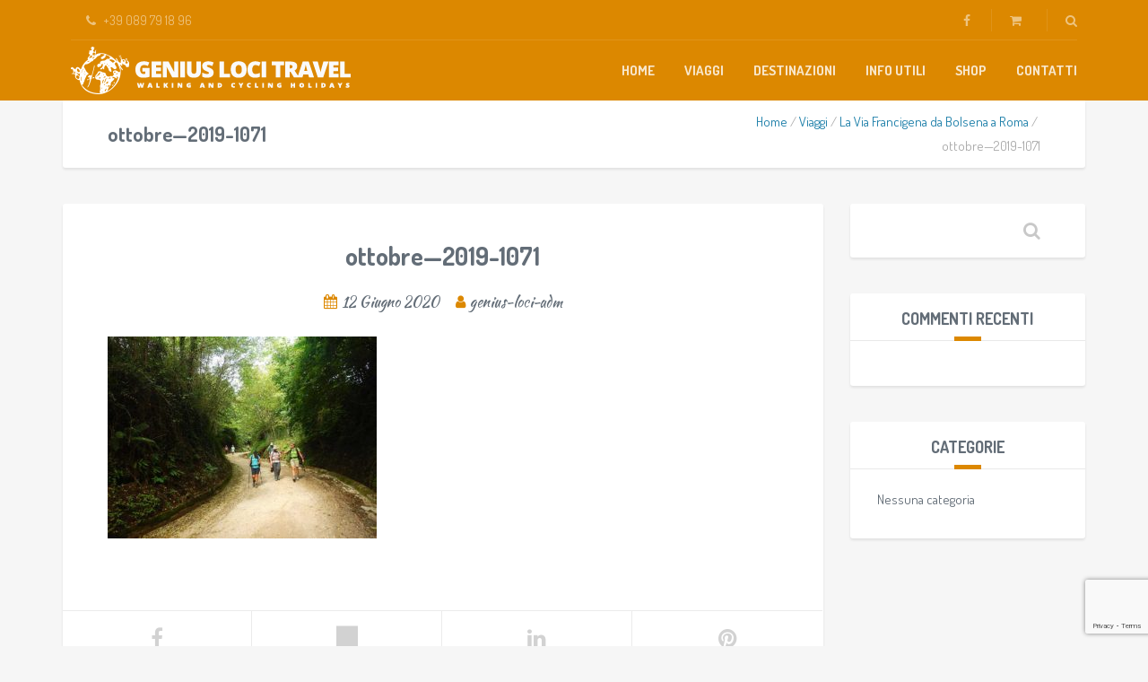

--- FILE ---
content_type: text/html; charset=UTF-8
request_url: https://www.trekking-italia.it/?attachment_id=1785
body_size: 13198
content:
<!DOCTYPE html>
<html dir="ltr" lang="it-IT" prefix="og: https://ogp.me/ns#">
<head>
	<meta charset="UTF-8">
<meta name="description" content="Vacanze a piedi e in bicicletta nel Sud Italia">
<meta name="viewport" content="width=device-width, initial-scale=1.0">
<title>ottobre—2019-1071 | Trekking in Italia</title>
	<style>img:is([sizes="auto" i], [sizes^="auto," i]) { contain-intrinsic-size: 3000px 1500px }</style>
	
		<!-- All in One SEO 4.8.3.2 - aioseo.com -->
	<meta name="robots" content="max-image-preview:large" />
	<meta name="author" content="genius-loci-adm"/>
	<link rel="canonical" href="https://www.trekking-italia.it/?attachment_id=1785" />
	<meta name="generator" content="All in One SEO (AIOSEO) 4.8.3.2" />
		<meta property="og:locale" content="it_IT" />
		<meta property="og:site_name" content="Trekking Italia" />
		<meta property="og:type" content="article" />
		<meta property="og:title" content="ottobre—2019-1071 | Trekking in Italia" />
		<meta property="og:url" content="https://www.trekking-italia.it/?attachment_id=1785" />
		<meta property="og:image" content="https://www.trekking-italia.it/wp-content/uploads/2020/07/team2.jpg" />
		<meta property="og:image:secure_url" content="https://www.trekking-italia.it/wp-content/uploads/2020/07/team2.jpg" />
		<meta property="og:image:width" content="2400" />
		<meta property="og:image:height" content="833" />
		<meta property="article:published_time" content="2020-06-12T18:39:15+00:00" />
		<meta property="article:modified_time" content="2020-06-12T18:39:15+00:00" />
		<meta name="twitter:card" content="summary" />
		<meta name="twitter:title" content="ottobre—2019-1071 | Trekking in Italia" />
		<meta name="twitter:image" content="https://www.trekking-italia.it/wp-content/uploads/2020/07/team2.jpg" />
		<script type="application/ld+json" class="aioseo-schema">
			{"@context":"https:\/\/schema.org","@graph":[{"@type":"BreadcrumbList","@id":"https:\/\/www.trekking-italia.it\/?attachment_id=1785#breadcrumblist","itemListElement":[{"@type":"ListItem","@id":"https:\/\/www.trekking-italia.it#listItem","position":1,"name":"Home","item":"https:\/\/www.trekking-italia.it","nextItem":{"@type":"ListItem","@id":"https:\/\/www.trekking-italia.it\/?attachment_id=1785#listItem","name":"ottobre&#8212;2019-1071"}},{"@type":"ListItem","@id":"https:\/\/www.trekking-italia.it\/?attachment_id=1785#listItem","position":2,"name":"ottobre&#8212;2019-1071","previousItem":{"@type":"ListItem","@id":"https:\/\/www.trekking-italia.it#listItem","name":"Home"}}]},{"@type":"ItemPage","@id":"https:\/\/www.trekking-italia.it\/?attachment_id=1785#itempage","url":"https:\/\/www.trekking-italia.it\/?attachment_id=1785","name":"ottobre\u20142019-1071 | Trekking in Italia","inLanguage":"it-IT","isPartOf":{"@id":"https:\/\/www.trekking-italia.it\/#website"},"breadcrumb":{"@id":"https:\/\/www.trekking-italia.it\/?attachment_id=1785#breadcrumblist"},"author":{"@id":"https:\/\/www.trekking-italia.it\/author\/genius-loci-adm\/#author"},"creator":{"@id":"https:\/\/www.trekking-italia.it\/author\/genius-loci-adm\/#author"},"datePublished":"2020-06-12T20:39:15+02:00","dateModified":"2020-06-12T20:39:15+02:00"},{"@type":"Organization","@id":"https:\/\/www.trekking-italia.it\/#organization","name":"Genius Loci Travel","description":"Vacanze a piedi e in bicicletta nel Sud Italia","url":"https:\/\/www.trekking-italia.it\/","telephone":"+39089791896"},{"@type":"Person","@id":"https:\/\/www.trekking-italia.it\/author\/genius-loci-adm\/#author","url":"https:\/\/www.trekking-italia.it\/author\/genius-loci-adm\/","name":"genius-loci-adm","image":{"@type":"ImageObject","@id":"https:\/\/www.trekking-italia.it\/?attachment_id=1785#authorImage","url":"https:\/\/secure.gravatar.com\/avatar\/3005b38b83fbc6a0a028c132761bcf9fed09c0ce27a3b3481a8e12e968e296da?s=96&d=mm&r=g","width":96,"height":96,"caption":"genius-loci-adm"}},{"@type":"WebSite","@id":"https:\/\/www.trekking-italia.it\/#website","url":"https:\/\/www.trekking-italia.it\/","name":"Trekking in Italia","description":"Vacanze a piedi e in bicicletta nel Sud Italia","inLanguage":"it-IT","publisher":{"@id":"https:\/\/www.trekking-italia.it\/#organization"}}]}
		</script>
		<!-- All in One SEO -->

<link rel='dns-prefetch' href='//cdnjs.cloudflare.com' />
<link rel='dns-prefetch' href='//cdn.jsdelivr.net' />
<link rel='dns-prefetch' href='//fonts.googleapis.com' />
<link rel="alternate" type="application/rss+xml" title="Trekking in Italia &raquo; Feed" href="https://www.trekking-italia.it/feed/" />
<link rel="alternate" type="application/rss+xml" title="Trekking in Italia &raquo; Feed dei commenti" href="https://www.trekking-italia.it/comments/feed/" />
<link rel="alternate" type="application/rss+xml" title="Trekking in Italia &raquo; ottobre&#8212;2019-1071 Feed dei commenti" href="https://www.trekking-italia.it/?attachment_id=1785/feed/" />
<script type="text/javascript">
/* <![CDATA[ */
window._wpemojiSettings = {"baseUrl":"https:\/\/s.w.org\/images\/core\/emoji\/16.0.1\/72x72\/","ext":".png","svgUrl":"https:\/\/s.w.org\/images\/core\/emoji\/16.0.1\/svg\/","svgExt":".svg","source":{"concatemoji":"https:\/\/www.trekking-italia.it\/wp-includes\/js\/wp-emoji-release.min.js?ver=6.8.3"}};
/*! This file is auto-generated */
!function(s,n){var o,i,e;function c(e){try{var t={supportTests:e,timestamp:(new Date).valueOf()};sessionStorage.setItem(o,JSON.stringify(t))}catch(e){}}function p(e,t,n){e.clearRect(0,0,e.canvas.width,e.canvas.height),e.fillText(t,0,0);var t=new Uint32Array(e.getImageData(0,0,e.canvas.width,e.canvas.height).data),a=(e.clearRect(0,0,e.canvas.width,e.canvas.height),e.fillText(n,0,0),new Uint32Array(e.getImageData(0,0,e.canvas.width,e.canvas.height).data));return t.every(function(e,t){return e===a[t]})}function u(e,t){e.clearRect(0,0,e.canvas.width,e.canvas.height),e.fillText(t,0,0);for(var n=e.getImageData(16,16,1,1),a=0;a<n.data.length;a++)if(0!==n.data[a])return!1;return!0}function f(e,t,n,a){switch(t){case"flag":return n(e,"\ud83c\udff3\ufe0f\u200d\u26a7\ufe0f","\ud83c\udff3\ufe0f\u200b\u26a7\ufe0f")?!1:!n(e,"\ud83c\udde8\ud83c\uddf6","\ud83c\udde8\u200b\ud83c\uddf6")&&!n(e,"\ud83c\udff4\udb40\udc67\udb40\udc62\udb40\udc65\udb40\udc6e\udb40\udc67\udb40\udc7f","\ud83c\udff4\u200b\udb40\udc67\u200b\udb40\udc62\u200b\udb40\udc65\u200b\udb40\udc6e\u200b\udb40\udc67\u200b\udb40\udc7f");case"emoji":return!a(e,"\ud83e\udedf")}return!1}function g(e,t,n,a){var r="undefined"!=typeof WorkerGlobalScope&&self instanceof WorkerGlobalScope?new OffscreenCanvas(300,150):s.createElement("canvas"),o=r.getContext("2d",{willReadFrequently:!0}),i=(o.textBaseline="top",o.font="600 32px Arial",{});return e.forEach(function(e){i[e]=t(o,e,n,a)}),i}function t(e){var t=s.createElement("script");t.src=e,t.defer=!0,s.head.appendChild(t)}"undefined"!=typeof Promise&&(o="wpEmojiSettingsSupports",i=["flag","emoji"],n.supports={everything:!0,everythingExceptFlag:!0},e=new Promise(function(e){s.addEventListener("DOMContentLoaded",e,{once:!0})}),new Promise(function(t){var n=function(){try{var e=JSON.parse(sessionStorage.getItem(o));if("object"==typeof e&&"number"==typeof e.timestamp&&(new Date).valueOf()<e.timestamp+604800&&"object"==typeof e.supportTests)return e.supportTests}catch(e){}return null}();if(!n){if("undefined"!=typeof Worker&&"undefined"!=typeof OffscreenCanvas&&"undefined"!=typeof URL&&URL.createObjectURL&&"undefined"!=typeof Blob)try{var e="postMessage("+g.toString()+"("+[JSON.stringify(i),f.toString(),p.toString(),u.toString()].join(",")+"));",a=new Blob([e],{type:"text/javascript"}),r=new Worker(URL.createObjectURL(a),{name:"wpTestEmojiSupports"});return void(r.onmessage=function(e){c(n=e.data),r.terminate(),t(n)})}catch(e){}c(n=g(i,f,p,u))}t(n)}).then(function(e){for(var t in e)n.supports[t]=e[t],n.supports.everything=n.supports.everything&&n.supports[t],"flag"!==t&&(n.supports.everythingExceptFlag=n.supports.everythingExceptFlag&&n.supports[t]);n.supports.everythingExceptFlag=n.supports.everythingExceptFlag&&!n.supports.flag,n.DOMReady=!1,n.readyCallback=function(){n.DOMReady=!0}}).then(function(){return e}).then(function(){var e;n.supports.everything||(n.readyCallback(),(e=n.source||{}).concatemoji?t(e.concatemoji):e.wpemoji&&e.twemoji&&(t(e.twemoji),t(e.wpemoji)))}))}((window,document),window._wpemojiSettings);
/* ]]> */
</script>
<style id='wp-emoji-styles-inline-css' type='text/css'>

	img.wp-smiley, img.emoji {
		display: inline !important;
		border: none !important;
		box-shadow: none !important;
		height: 1em !important;
		width: 1em !important;
		margin: 0 0.07em !important;
		vertical-align: -0.1em !important;
		background: none !important;
		padding: 0 !important;
	}
</style>
<link rel='stylesheet' id='wp-block-library-css' href='https://www.trekking-italia.it/wp-includes/css/dist/block-library/style.min.css?ver=6.8.3' type='text/css' media='all' />
<style id='classic-theme-styles-inline-css' type='text/css'>
/*! This file is auto-generated */
.wp-block-button__link{color:#fff;background-color:#32373c;border-radius:9999px;box-shadow:none;text-decoration:none;padding:calc(.667em + 2px) calc(1.333em + 2px);font-size:1.125em}.wp-block-file__button{background:#32373c;color:#fff;text-decoration:none}
</style>
<link rel='stylesheet' id='mediaelement-css' href='https://www.trekking-italia.it/wp-includes/js/mediaelement/mediaelementplayer-legacy.min.css?ver=4.2.17' type='text/css' media='all' />
<link rel='stylesheet' id='wp-mediaelement-css' href='https://www.trekking-italia.it/wp-includes/js/mediaelement/wp-mediaelement.min.css?ver=6.8.3' type='text/css' media='all' />
<style id='jetpack-sharing-buttons-style-inline-css' type='text/css'>
.jetpack-sharing-buttons__services-list{display:flex;flex-direction:row;flex-wrap:wrap;gap:0;list-style-type:none;margin:5px;padding:0}.jetpack-sharing-buttons__services-list.has-small-icon-size{font-size:12px}.jetpack-sharing-buttons__services-list.has-normal-icon-size{font-size:16px}.jetpack-sharing-buttons__services-list.has-large-icon-size{font-size:24px}.jetpack-sharing-buttons__services-list.has-huge-icon-size{font-size:36px}@media print{.jetpack-sharing-buttons__services-list{display:none!important}}.editor-styles-wrapper .wp-block-jetpack-sharing-buttons{gap:0;padding-inline-start:0}ul.jetpack-sharing-buttons__services-list.has-background{padding:1.25em 2.375em}
</style>
<style id='global-styles-inline-css' type='text/css'>
:root{--wp--preset--aspect-ratio--square: 1;--wp--preset--aspect-ratio--4-3: 4/3;--wp--preset--aspect-ratio--3-4: 3/4;--wp--preset--aspect-ratio--3-2: 3/2;--wp--preset--aspect-ratio--2-3: 2/3;--wp--preset--aspect-ratio--16-9: 16/9;--wp--preset--aspect-ratio--9-16: 9/16;--wp--preset--color--black: #000000;--wp--preset--color--cyan-bluish-gray: #abb8c3;--wp--preset--color--white: #ffffff;--wp--preset--color--pale-pink: #f78da7;--wp--preset--color--vivid-red: #cf2e2e;--wp--preset--color--luminous-vivid-orange: #ff6900;--wp--preset--color--luminous-vivid-amber: #fcb900;--wp--preset--color--light-green-cyan: #7bdcb5;--wp--preset--color--vivid-green-cyan: #00d084;--wp--preset--color--pale-cyan-blue: #8ed1fc;--wp--preset--color--vivid-cyan-blue: #0693e3;--wp--preset--color--vivid-purple: #9b51e0;--wp--preset--gradient--vivid-cyan-blue-to-vivid-purple: linear-gradient(135deg,rgba(6,147,227,1) 0%,rgb(155,81,224) 100%);--wp--preset--gradient--light-green-cyan-to-vivid-green-cyan: linear-gradient(135deg,rgb(122,220,180) 0%,rgb(0,208,130) 100%);--wp--preset--gradient--luminous-vivid-amber-to-luminous-vivid-orange: linear-gradient(135deg,rgba(252,185,0,1) 0%,rgba(255,105,0,1) 100%);--wp--preset--gradient--luminous-vivid-orange-to-vivid-red: linear-gradient(135deg,rgba(255,105,0,1) 0%,rgb(207,46,46) 100%);--wp--preset--gradient--very-light-gray-to-cyan-bluish-gray: linear-gradient(135deg,rgb(238,238,238) 0%,rgb(169,184,195) 100%);--wp--preset--gradient--cool-to-warm-spectrum: linear-gradient(135deg,rgb(74,234,220) 0%,rgb(151,120,209) 20%,rgb(207,42,186) 40%,rgb(238,44,130) 60%,rgb(251,105,98) 80%,rgb(254,248,76) 100%);--wp--preset--gradient--blush-light-purple: linear-gradient(135deg,rgb(255,206,236) 0%,rgb(152,150,240) 100%);--wp--preset--gradient--blush-bordeaux: linear-gradient(135deg,rgb(254,205,165) 0%,rgb(254,45,45) 50%,rgb(107,0,62) 100%);--wp--preset--gradient--luminous-dusk: linear-gradient(135deg,rgb(255,203,112) 0%,rgb(199,81,192) 50%,rgb(65,88,208) 100%);--wp--preset--gradient--pale-ocean: linear-gradient(135deg,rgb(255,245,203) 0%,rgb(182,227,212) 50%,rgb(51,167,181) 100%);--wp--preset--gradient--electric-grass: linear-gradient(135deg,rgb(202,248,128) 0%,rgb(113,206,126) 100%);--wp--preset--gradient--midnight: linear-gradient(135deg,rgb(2,3,129) 0%,rgb(40,116,252) 100%);--wp--preset--font-size--small: 13px;--wp--preset--font-size--medium: 20px;--wp--preset--font-size--large: 36px;--wp--preset--font-size--x-large: 42px;--wp--preset--spacing--20: 0.44rem;--wp--preset--spacing--30: 0.67rem;--wp--preset--spacing--40: 1rem;--wp--preset--spacing--50: 1.5rem;--wp--preset--spacing--60: 2.25rem;--wp--preset--spacing--70: 3.38rem;--wp--preset--spacing--80: 5.06rem;--wp--preset--shadow--natural: 6px 6px 9px rgba(0, 0, 0, 0.2);--wp--preset--shadow--deep: 12px 12px 50px rgba(0, 0, 0, 0.4);--wp--preset--shadow--sharp: 6px 6px 0px rgba(0, 0, 0, 0.2);--wp--preset--shadow--outlined: 6px 6px 0px -3px rgba(255, 255, 255, 1), 6px 6px rgba(0, 0, 0, 1);--wp--preset--shadow--crisp: 6px 6px 0px rgba(0, 0, 0, 1);}:where(.is-layout-flex){gap: 0.5em;}:where(.is-layout-grid){gap: 0.5em;}body .is-layout-flex{display: flex;}.is-layout-flex{flex-wrap: wrap;align-items: center;}.is-layout-flex > :is(*, div){margin: 0;}body .is-layout-grid{display: grid;}.is-layout-grid > :is(*, div){margin: 0;}:where(.wp-block-columns.is-layout-flex){gap: 2em;}:where(.wp-block-columns.is-layout-grid){gap: 2em;}:where(.wp-block-post-template.is-layout-flex){gap: 1.25em;}:where(.wp-block-post-template.is-layout-grid){gap: 1.25em;}.has-black-color{color: var(--wp--preset--color--black) !important;}.has-cyan-bluish-gray-color{color: var(--wp--preset--color--cyan-bluish-gray) !important;}.has-white-color{color: var(--wp--preset--color--white) !important;}.has-pale-pink-color{color: var(--wp--preset--color--pale-pink) !important;}.has-vivid-red-color{color: var(--wp--preset--color--vivid-red) !important;}.has-luminous-vivid-orange-color{color: var(--wp--preset--color--luminous-vivid-orange) !important;}.has-luminous-vivid-amber-color{color: var(--wp--preset--color--luminous-vivid-amber) !important;}.has-light-green-cyan-color{color: var(--wp--preset--color--light-green-cyan) !important;}.has-vivid-green-cyan-color{color: var(--wp--preset--color--vivid-green-cyan) !important;}.has-pale-cyan-blue-color{color: var(--wp--preset--color--pale-cyan-blue) !important;}.has-vivid-cyan-blue-color{color: var(--wp--preset--color--vivid-cyan-blue) !important;}.has-vivid-purple-color{color: var(--wp--preset--color--vivid-purple) !important;}.has-black-background-color{background-color: var(--wp--preset--color--black) !important;}.has-cyan-bluish-gray-background-color{background-color: var(--wp--preset--color--cyan-bluish-gray) !important;}.has-white-background-color{background-color: var(--wp--preset--color--white) !important;}.has-pale-pink-background-color{background-color: var(--wp--preset--color--pale-pink) !important;}.has-vivid-red-background-color{background-color: var(--wp--preset--color--vivid-red) !important;}.has-luminous-vivid-orange-background-color{background-color: var(--wp--preset--color--luminous-vivid-orange) !important;}.has-luminous-vivid-amber-background-color{background-color: var(--wp--preset--color--luminous-vivid-amber) !important;}.has-light-green-cyan-background-color{background-color: var(--wp--preset--color--light-green-cyan) !important;}.has-vivid-green-cyan-background-color{background-color: var(--wp--preset--color--vivid-green-cyan) !important;}.has-pale-cyan-blue-background-color{background-color: var(--wp--preset--color--pale-cyan-blue) !important;}.has-vivid-cyan-blue-background-color{background-color: var(--wp--preset--color--vivid-cyan-blue) !important;}.has-vivid-purple-background-color{background-color: var(--wp--preset--color--vivid-purple) !important;}.has-black-border-color{border-color: var(--wp--preset--color--black) !important;}.has-cyan-bluish-gray-border-color{border-color: var(--wp--preset--color--cyan-bluish-gray) !important;}.has-white-border-color{border-color: var(--wp--preset--color--white) !important;}.has-pale-pink-border-color{border-color: var(--wp--preset--color--pale-pink) !important;}.has-vivid-red-border-color{border-color: var(--wp--preset--color--vivid-red) !important;}.has-luminous-vivid-orange-border-color{border-color: var(--wp--preset--color--luminous-vivid-orange) !important;}.has-luminous-vivid-amber-border-color{border-color: var(--wp--preset--color--luminous-vivid-amber) !important;}.has-light-green-cyan-border-color{border-color: var(--wp--preset--color--light-green-cyan) !important;}.has-vivid-green-cyan-border-color{border-color: var(--wp--preset--color--vivid-green-cyan) !important;}.has-pale-cyan-blue-border-color{border-color: var(--wp--preset--color--pale-cyan-blue) !important;}.has-vivid-cyan-blue-border-color{border-color: var(--wp--preset--color--vivid-cyan-blue) !important;}.has-vivid-purple-border-color{border-color: var(--wp--preset--color--vivid-purple) !important;}.has-vivid-cyan-blue-to-vivid-purple-gradient-background{background: var(--wp--preset--gradient--vivid-cyan-blue-to-vivid-purple) !important;}.has-light-green-cyan-to-vivid-green-cyan-gradient-background{background: var(--wp--preset--gradient--light-green-cyan-to-vivid-green-cyan) !important;}.has-luminous-vivid-amber-to-luminous-vivid-orange-gradient-background{background: var(--wp--preset--gradient--luminous-vivid-amber-to-luminous-vivid-orange) !important;}.has-luminous-vivid-orange-to-vivid-red-gradient-background{background: var(--wp--preset--gradient--luminous-vivid-orange-to-vivid-red) !important;}.has-very-light-gray-to-cyan-bluish-gray-gradient-background{background: var(--wp--preset--gradient--very-light-gray-to-cyan-bluish-gray) !important;}.has-cool-to-warm-spectrum-gradient-background{background: var(--wp--preset--gradient--cool-to-warm-spectrum) !important;}.has-blush-light-purple-gradient-background{background: var(--wp--preset--gradient--blush-light-purple) !important;}.has-blush-bordeaux-gradient-background{background: var(--wp--preset--gradient--blush-bordeaux) !important;}.has-luminous-dusk-gradient-background{background: var(--wp--preset--gradient--luminous-dusk) !important;}.has-pale-ocean-gradient-background{background: var(--wp--preset--gradient--pale-ocean) !important;}.has-electric-grass-gradient-background{background: var(--wp--preset--gradient--electric-grass) !important;}.has-midnight-gradient-background{background: var(--wp--preset--gradient--midnight) !important;}.has-small-font-size{font-size: var(--wp--preset--font-size--small) !important;}.has-medium-font-size{font-size: var(--wp--preset--font-size--medium) !important;}.has-large-font-size{font-size: var(--wp--preset--font-size--large) !important;}.has-x-large-font-size{font-size: var(--wp--preset--font-size--x-large) !important;}
:where(.wp-block-post-template.is-layout-flex){gap: 1.25em;}:where(.wp-block-post-template.is-layout-grid){gap: 1.25em;}
:where(.wp-block-columns.is-layout-flex){gap: 2em;}:where(.wp-block-columns.is-layout-grid){gap: 2em;}
:root :where(.wp-block-pullquote){font-size: 1.5em;line-height: 1.6;}
</style>
<link rel='stylesheet' id='contact-form-7-css' href='https://www.trekking-italia.it/wp-content/plugins/contact-form-7/includes/css/styles.css?ver=6.0.6' type='text/css' media='all' />
<link rel='stylesheet' id='woocommerce-layout-css' href='https://www.trekking-italia.it/wp-content/plugins/woocommerce/assets/css/woocommerce-layout.css?ver=9.9.6' type='text/css' media='all' />
<style id='woocommerce-layout-inline-css' type='text/css'>

	.infinite-scroll .woocommerce-pagination {
		display: none;
	}
</style>
<link rel='stylesheet' id='woocommerce-smallscreen-css' href='https://www.trekking-italia.it/wp-content/plugins/woocommerce/assets/css/woocommerce-smallscreen.css?ver=9.9.6' type='text/css' media='only screen and (max-width: 768px)' />
<link rel='stylesheet' id='woocommerce-general-css' href='https://www.trekking-italia.it/wp-content/plugins/woocommerce/assets/css/woocommerce.css?ver=9.9.6' type='text/css' media='all' />
<style id='woocommerce-inline-inline-css' type='text/css'>
.woocommerce form .form-row .required { visibility: visible; }
</style>
<link rel='stylesheet' id='brands-styles-css' href='https://www.trekking-italia.it/wp-content/plugins/woocommerce/assets/css/brands.css?ver=9.9.6' type='text/css' media='all' />
<link rel='stylesheet' id='theme-addons-css' href='https://www.trekking-italia.it/wp-content/themes/adventure-tours/assets/csslib/theme-addons.min.css?ver=3.1.5' type='text/css' media='all' />
<link rel='stylesheet' id='adventure-tours-style-css' href='//www.trekking-italia.it/wp-content/uploads/adventure-tours-assets/main-custom.css?ver=6.8.3' type='text/css' media='all' />
<link rel='stylesheet' id='theme-font-google-fonts-css' href='//fonts.googleapis.com/css?family=Dosis%3A400normal%2C700normal%7CKaushan+Script%3A400normal&#038;ver=6.8.3' type='text/css' media='all' />
<link rel='stylesheet' id='child-style-css' href='https://www.trekking-italia.it/wp-content/themes/adventure-tours-child/style.css?ver=6.8.3' type='text/css' media='all' />
<link rel='stylesheet' id='icons-font-e623a4e5f051042d39c29690bae9ea1b-css' href='https://www.trekking-italia.it/wp-content/themes/adventure-tours/assets/csslib/adventure-tours-icons.css?ver=6.8.3' type='text/css' media='all' />
<script type="text/javascript" src="https://www.trekking-italia.it/wp-includes/js/jquery/jquery.min.js?ver=3.7.1" id="jquery-core-js"></script>
<script type="text/javascript" src="https://www.trekking-italia.it/wp-includes/js/jquery/jquery-migrate.min.js?ver=3.4.1" id="jquery-migrate-js"></script>
<script type="text/javascript" src="https://www.trekking-italia.it/wp-content/plugins/woocommerce/assets/js/jquery-blockui/jquery.blockUI.min.js?ver=2.7.0-wc.9.9.6" id="jquery-blockui-js" data-wp-strategy="defer"></script>
<script type="text/javascript" id="wc-add-to-cart-js-extra">
/* <![CDATA[ */
var wc_add_to_cart_params = {"ajax_url":"\/wp-admin\/admin-ajax.php","wc_ajax_url":"\/?wc-ajax=%%endpoint%%","i18n_view_cart":"Visualizza carrello","cart_url":"https:\/\/www.trekking-italia.it\/carrello\/","is_cart":"","cart_redirect_after_add":"no"};
/* ]]> */
</script>
<script type="text/javascript" src="https://www.trekking-italia.it/wp-content/plugins/woocommerce/assets/js/frontend/add-to-cart.min.js?ver=9.9.6" id="wc-add-to-cart-js" data-wp-strategy="defer"></script>
<script type="text/javascript" src="https://www.trekking-italia.it/wp-content/plugins/woocommerce/assets/js/js-cookie/js.cookie.min.js?ver=2.1.4-wc.9.9.6" id="js-cookie-js" defer="defer" data-wp-strategy="defer"></script>
<script type="text/javascript" id="woocommerce-js-extra">
/* <![CDATA[ */
var woocommerce_params = {"ajax_url":"\/wp-admin\/admin-ajax.php","wc_ajax_url":"\/?wc-ajax=%%endpoint%%","i18n_password_show":"Mostra password","i18n_password_hide":"Nascondi password"};
/* ]]> */
</script>
<script type="text/javascript" src="https://www.trekking-italia.it/wp-content/plugins/woocommerce/assets/js/frontend/woocommerce.min.js?ver=9.9.6" id="woocommerce-js" defer="defer" data-wp-strategy="defer"></script>
<script type="text/javascript" src="https://www.trekking-italia.it/wp-content/plugins/js_composer/assets/js/vendors/woocommerce-add-to-cart.js?ver=8.2" id="vc_woocommerce-add-to-cart-js-js"></script>
<script></script><link rel="https://api.w.org/" href="https://www.trekking-italia.it/wp-json/" /><link rel="alternate" title="JSON" type="application/json" href="https://www.trekking-italia.it/wp-json/wp/v2/media/1785" /><link rel="EditURI" type="application/rsd+xml" title="RSD" href="https://www.trekking-italia.it/xmlrpc.php?rsd" />
<meta name="generator" content="WordPress 6.8.3" />
<meta name="generator" content="WooCommerce 9.9.6" />
<link rel='shortlink' href='https://www.trekking-italia.it/?p=1785' />
<link rel="alternate" title="oEmbed (JSON)" type="application/json+oembed" href="https://www.trekking-italia.it/wp-json/oembed/1.0/embed?url=https%3A%2F%2Fwww.trekking-italia.it%2F%3Fattachment_id%3D1785" />
<link rel="alternate" title="oEmbed (XML)" type="text/xml+oembed" href="https://www.trekking-italia.it/wp-json/oembed/1.0/embed?url=https%3A%2F%2Fwww.trekking-italia.it%2F%3Fattachment_id%3D1785&#038;format=xml" />
	<noscript><style>.woocommerce-product-gallery{ opacity: 1 !important; }</style></noscript>
	<style type="text/css">.recentcomments a{display:inline !important;padding:0 !important;margin:0 !important;}</style><meta name="generator" content="Powered by WPBakery Page Builder - drag and drop page builder for WordPress."/>
<meta name="generator" content="Powered by Slider Revolution 6.7.29 - responsive, Mobile-Friendly Slider Plugin for WordPress with comfortable drag and drop interface." />
<link rel="icon" href="https://www.trekking-italia.it/wp-content/uploads/2020/04/cropped-favicon-32x32.png" sizes="32x32" />
<link rel="icon" href="https://www.trekking-italia.it/wp-content/uploads/2020/04/cropped-favicon-192x192.png" sizes="192x192" />
<link rel="apple-touch-icon" href="https://www.trekking-italia.it/wp-content/uploads/2020/04/cropped-favicon-180x180.png" />
<meta name="msapplication-TileImage" content="https://www.trekking-italia.it/wp-content/uploads/2020/04/cropped-favicon-270x270.png" />
<script data-jetpack-boost="ignore">function setREVStartSize(e){
			//window.requestAnimationFrame(function() {
				window.RSIW = window.RSIW===undefined ? window.innerWidth : window.RSIW;
				window.RSIH = window.RSIH===undefined ? window.innerHeight : window.RSIH;
				try {
					var pw = document.getElementById(e.c).parentNode.offsetWidth,
						newh;
					pw = pw===0 || isNaN(pw) || (e.l=="fullwidth" || e.layout=="fullwidth") ? window.RSIW : pw;
					e.tabw = e.tabw===undefined ? 0 : parseInt(e.tabw);
					e.thumbw = e.thumbw===undefined ? 0 : parseInt(e.thumbw);
					e.tabh = e.tabh===undefined ? 0 : parseInt(e.tabh);
					e.thumbh = e.thumbh===undefined ? 0 : parseInt(e.thumbh);
					e.tabhide = e.tabhide===undefined ? 0 : parseInt(e.tabhide);
					e.thumbhide = e.thumbhide===undefined ? 0 : parseInt(e.thumbhide);
					e.mh = e.mh===undefined || e.mh=="" || e.mh==="auto" ? 0 : parseInt(e.mh,0);
					if(e.layout==="fullscreen" || e.l==="fullscreen")
						newh = Math.max(e.mh,window.RSIH);
					else{
						e.gw = Array.isArray(e.gw) ? e.gw : [e.gw];
						for (var i in e.rl) if (e.gw[i]===undefined || e.gw[i]===0) e.gw[i] = e.gw[i-1];
						e.gh = e.el===undefined || e.el==="" || (Array.isArray(e.el) && e.el.length==0)? e.gh : e.el;
						e.gh = Array.isArray(e.gh) ? e.gh : [e.gh];
						for (var i in e.rl) if (e.gh[i]===undefined || e.gh[i]===0) e.gh[i] = e.gh[i-1];
											
						var nl = new Array(e.rl.length),
							ix = 0,
							sl;
						e.tabw = e.tabhide>=pw ? 0 : e.tabw;
						e.thumbw = e.thumbhide>=pw ? 0 : e.thumbw;
						e.tabh = e.tabhide>=pw ? 0 : e.tabh;
						e.thumbh = e.thumbhide>=pw ? 0 : e.thumbh;
						for (var i in e.rl) nl[i] = e.rl[i]<window.RSIW ? 0 : e.rl[i];
						sl = nl[0];
						for (var i in nl) if (sl>nl[i] && nl[i]>0) { sl = nl[i]; ix=i;}
						var m = pw>(e.gw[ix]+e.tabw+e.thumbw) ? 1 : (pw-(e.tabw+e.thumbw)) / (e.gw[ix]);
						newh =  (e.gh[ix] * m) + (e.tabh + e.thumbh);
					}
					var el = document.getElementById(e.c);
					if (el!==null && el) el.style.height = newh+"px";
					el = document.getElementById(e.c+"_wrapper");
					if (el!==null && el) {
						el.style.height = newh+"px";
						el.style.display = "block";
					}
				} catch(e){
					console.log("Failure at Presize of Slider:" + e)
				}
			//});
		  };</script>
		<style type="text/css" id="wp-custom-css">
			.booknow.customize-unpreviewable{
visibility:hidden;
}
		</style>
		<noscript><style> .wpb_animate_when_almost_visible { opacity: 1; }</style></noscript></head>
<body class="attachment wp-singular attachment-template-default single single-attachment postid-1785 attachmentid-1785 attachment-jpeg wp-theme-adventure-tours wp-child-theme-adventure-tours-child theme-adventure-tours woocommerce-no-js wpb-js-composer js-comp-ver-8.2 vc_responsive">
	<div class="layout-content">
<div class="header-wrap"><div class="header-wrap__backlog"></div><header class="header" role="banner">
	<div class="container">
		<div class="header__info">
	<div class="header__info__items-left"><div class="header__info__item header__info__item--phone header__info__item--delimiter"><i class="fa fa-phone"></i>+39 089 79 18 96</div></div>

	<div class="header__info__items-right">
		<div class="header__info__item header__info__item--delimiter header__info__item--social-icons"><a href="https://www.facebook.com/groups/TrekkingItalia/permalink/3071558882895223/"><i class="fa fa-facebook"></i></a></div>		<div class="header__info__item header__info__item--delimiter header__info__item--shoping-cart">
<a href="https://www.trekking-italia.it/carrello/"><i class="fa fa-shopping-cart"></i></a></div>

		<div class="header__info__item header__info__item--delimiter header__info__item--search"><a href="#search-form-header" class="popup-search-form" data-effect="mfp-zoom-in"><i class="fa fa-search"></i></a></div>

<div id="search-form-header" class="search-form-popup search-form-popup--hide mfp-with-anim mfp-hide ">
	<form role="search" method="get" class="search-form" action="https://www.trekking-italia.it/">
				<label>
					<span class="screen-reader-text">Ricerca per:</span>
					<input type="search" class="search-field" placeholder="Cerca &hellip;" value="" name="s" />
				</label>
				<input type="submit" class="search-submit" value="Cerca" />
			</form></div>
	</div>
</div>
		<div class="header__content-wrap">
			<div class="row">
				<div class="col-md-12 header__content">
					
<div class="logo logo--image"><a id="logoLink" href="https://www.trekking-italia.it/"><img id="normalImageLogo" src="https://www.trekking-italia.it/wp-content/uploads/2020/04/genius-logo-white-312X54.png" alt="Trekking in Italia" title="Vacanze a piedi e in bicicletta nel Sud Italia"><img id="retinaImageLogo" src="https://www.trekking-italia.it/wp-content/uploads/2020/04/genius-logo-white-312X54.png" alt="Trekking in Italia" title="Vacanze a piedi e in bicicletta nel Sud Italia"></a></div>										<nav class="main-nav-header" role="navigation">
						<ul id="navigation" class="main-nav"><li id="menu-item-1298" class="menu-item menu-item-type-post_type menu-item-object-page menu-item-home menu-item-1298"><a href="https://www.trekking-italia.it/">Home</a></li>
<li id="menu-item-1379" class="menu-item menu-item-type-taxonomy menu-item-object-tour_category menu-item-has-children menu-item-1379"><a href="https://www.trekking-italia.it/viaggi-genius-loci/tipologia-di-viaggio/">Viaggi</a>
<ul class="sub-menu">
	<li id="menu-item-1300" class="menu-item menu-item-type-taxonomy menu-item-object-tour_category menu-item-1300"><a href="https://www.trekking-italia.it/viaggi-genius-loci/trekking-in-liberta/">Trekking in libertà</a></li>
	<li id="menu-item-1301" class="menu-item menu-item-type-taxonomy menu-item-object-tour_category menu-item-1301"><a href="https://www.trekking-italia.it/viaggi-genius-loci/weekend-alla-scoperta-del-genius-loci/">Weekend alla scoperta del &#8220;Genius Loci&#8221;</a></li>
	<li id="menu-item-1302" class="menu-item menu-item-type-taxonomy menu-item-object-tour_category menu-item-1302"><a href="https://www.trekking-italia.it/viaggi-genius-loci/trekking-alla-scoperta-del-sud/">Trekking alla Scoperta del Sud</a></li>
	<li id="menu-item-1303" class="menu-item menu-item-type-taxonomy menu-item-object-tour_category menu-item-1303"><a href="https://www.trekking-italia.it/viaggi-genius-loci/bici-in-liberta/">Bici in Libertà</a></li>
	<li id="menu-item-1304" class="menu-item menu-item-type-taxonomy menu-item-object-tour_category menu-item-1304"><a href="https://www.trekking-italia.it/viaggi-genius-loci/viaggi-in-bici-pedalando-in-compagnia/">Viaggi in Bici &#8211; Pedalando in Compagnia</a></li>
	<li id="menu-item-1305" class="menu-item menu-item-type-taxonomy menu-item-object-tour_category menu-item-1305"><a href="https://www.trekking-italia.it/viaggi-genius-loci/itinerari-drive-hike/">Itinerari &#8220;Drive &#038; Hike&#8221;</a></li>
	<li id="menu-item-1306" class="menu-item menu-item-type-taxonomy menu-item-object-tour_category menu-item-1306"><a href="https://www.trekking-italia.it/viaggi-genius-loci/viaggi-multi-activity/">Viaggi Multi Activity</a></li>
	<li id="menu-item-1307" class="menu-item menu-item-type-taxonomy menu-item-object-tour_category menu-item-1307"><a href="https://www.trekking-italia.it/viaggi-genius-loci/cammini-cammino-sentiero-italia/">Cammini &amp; Sentieri d&#8217;Italia</a></li>
</ul>
</li>
<li id="menu-item-1317" class="menu-item menu-item-type-taxonomy menu-item-object-tour_category menu-item-has-children menu-item-1317"><a href="https://www.trekking-italia.it/viaggi-genius-loci/destinazioni/">Destinazioni</a>
<ul class="sub-menu">
	<li id="menu-item-1313" class="menu-item menu-item-type-taxonomy menu-item-object-tour_category menu-item-1313"><a href="https://www.trekking-italia.it/viaggi-genius-loci/costiera-amalfitana/">Costiera Amalfitana</a></li>
	<li id="menu-item-1316" class="menu-item menu-item-type-taxonomy menu-item-object-tour_category menu-item-1316"><a href="https://www.trekking-italia.it/viaggi-genius-loci/penisola-sorrentina/">Penisola Sorrentina</a></li>
	<li id="menu-item-1314" class="menu-item menu-item-type-taxonomy menu-item-object-tour_category menu-item-1314"><a href="https://www.trekking-italia.it/viaggi-genius-loci/golfo-di-napoli/">Golfo di Napoli</a></li>
	<li id="menu-item-1312" class="menu-item menu-item-type-taxonomy menu-item-object-tour_category menu-item-1312"><a href="https://www.trekking-italia.it/viaggi-genius-loci/cilento/">Cilento</a></li>
	<li id="menu-item-1315" class="menu-item menu-item-type-taxonomy menu-item-object-tour_category menu-item-1315"><a href="https://www.trekking-italia.it/viaggi-genius-loci/abruzzo-appennino-meridionale/">Abruzzo &#038; Appennino Meridionale</a></li>
	<li id="menu-item-1310" class="menu-item menu-item-type-taxonomy menu-item-object-tour_category menu-item-1310"><a href="https://www.trekking-italia.it/viaggi-genius-loci/lazio-toscana/">Lazio e Toscana</a></li>
	<li id="menu-item-1311" class="menu-item menu-item-type-taxonomy menu-item-object-tour_category menu-item-1311"><a href="https://www.trekking-italia.it/viaggi-genius-loci/basilicata-calabria/">Basilicata e Calabria</a></li>
	<li id="menu-item-1309" class="menu-item menu-item-type-taxonomy menu-item-object-tour_category menu-item-1309"><a href="https://www.trekking-italia.it/viaggi-genius-loci/sicilia-sardegna/">Sicilia &#038; Sardegna</a></li>
</ul>
</li>
<li id="menu-item-1321" class="menu-item menu-item-type-custom menu-item-object-custom menu-item-has-children menu-item-1321"><a href="#">Info Utili</a>
<ul class="sub-menu">
	<li id="menu-item-1337" class="menu-item menu-item-type-post_type menu-item-object-page menu-item-1337"><a href="https://www.trekking-italia.it/chi-siamo/">Chi siamo</a></li>
	<li id="menu-item-1339" class="menu-item menu-item-type-post_type menu-item-object-page menu-item-1339"><a href="https://www.trekking-italia.it/tipologia-di-viaggio/">Tipologia di viaggio</a></li>
	<li id="menu-item-1340" class="menu-item menu-item-type-post_type menu-item-object-page menu-item-1340"><a href="https://www.trekking-italia.it/livello-di-difficolta/">Livello di difficoltà</a></li>
	<li id="menu-item-2752" class="menu-item menu-item-type-post_type menu-item-object-page menu-item-2752"><a href="https://www.trekking-italia.it/sostenibilita/">Sostenibilità</a></li>
	<li id="menu-item-3079" class="menu-item menu-item-type-post_type menu-item-object-page menu-item-3079"><a href="https://www.trekking-italia.it/social-media/">Social Media</a></li>
	<li id="menu-item-1341" class="menu-item menu-item-type-post_type menu-item-object-page menu-item-1341"><a href="https://www.trekking-italia.it/recensioni/">Dicono di noi</a></li>
	<li id="menu-item-3087" class="menu-item menu-item-type-post_type menu-item-object-page menu-item-3087"><a href="https://www.trekking-italia.it/faqs/">FAQs</a></li>
</ul>
</li>
<li id="menu-item-1324" class="menu-item menu-item-type-post_type menu-item-object-page menu-item-1324"><a href="https://www.trekking-italia.it/shop/">Shop</a></li>
<li id="menu-item-1335" class="menu-item menu-item-type-post_type menu-item-object-page menu-item-1335"><a href="https://www.trekking-italia.it/contatti/">Contatti</a></li>
</ul>					</nav>
										<div class="clearfix"></div>
				</div><!-- .header__content -->
			</div>
		</div><!-- .header__content-wrap -->
	</div><!-- .container -->
</header>
</div>
<div class="container">
	<div class="row">
		<div class="col-md-12">
			<div class="header-section padding-left padding-right">
				<div class="header-section__content header-section__content--breadcrumbs">
				<div class="header-section__title-wrap--breadcrumbs"><h1 class="header-section__title">ottobre&#8212;2019-1071</h1></div><div class="breadcrumbs-wrap"><div class="breadcrumbs"><ul><li><a href="https://www.trekking-italia.it">Home</a></li><li><a href="https://www.trekking-italia.it/shop/viaggi/">Viaggi</a></li><li><a href="https://www.trekking-italia.it/viaggi/via-francigena-da-bolsena-a-roma/">La Via Francigena da Bolsena a Roma</a></li><li>ottobre&#8212;2019-1071</li></ul></div></div>				</div>
			</div>
		</div>
	</div>
</div>
<div class="container layout-container margin-top margin-bottom">

<div class="row">
	<main class="col-md-9" role="main"><article id="attachment-1785" class="blog__item margin-bottom blog__item--without-image post-1785 attachment type-attachment status-inherit hentry" itemscope itemtype="https://schema.org/BlogPosting">
	<div class="blog__item__box">
			<div class="blog__item__info padding-top">
					<div class="blog__item__title padding-left padding-right entry-title heading-text" itemprop="headline">ottobre&#8212;2019-1071</div>
		
		
<ul class="article-info padding-left padding-right">
	<li>
		<i class="fa fa-calendar"></i><a href="https://www.trekking-italia.it/?attachment_id=1785"><time itemprop="datePublished" class="entry-date published" datetime="2020-06-12T20:39:15+02:00">12 Giugno 2020</time></a>
		<time itemprop="dateModified" class="entry-date updated hidden" datetime="2020-06-12T20:39:15+02:00" >12 Giugno 2020</time>
	</li>
	<li><i class="fa fa-user"></i><a href="https://www.trekking-italia.it/author/genius-loci-adm/"><span itemprop="author" itemscope itemtype="https://schema.org/Person" class="vcard author"><span class="fn" itemprop="name">genius-loci-adm</span></span></a></li>
</ul>

		<meta itemprop="url" content="https://www.trekking-italia.it/?attachment_id=1785">
				</div>
			<div class="blog-single__content padding-all">
			<div itemprop="articleBody" class="entry-content"><p class="attachment"><a href='https://www.trekking-italia.it/wp-content/uploads/2020/05/ottobre-2019-1071.jpg'><img fetchpriority="high" decoding="async" width="300" height="225" src="https://www.trekking-italia.it/wp-content/uploads/2020/05/ottobre-2019-1071-300x225.jpg" class="attachment-medium size-medium" alt="" srcset="https://www.trekking-italia.it/wp-content/uploads/2020/05/ottobre-2019-1071-300x225.jpg 300w, https://www.trekking-italia.it/wp-content/uploads/2020/05/ottobre-2019-1071-768x576.jpg 768w, https://www.trekking-italia.it/wp-content/uploads/2020/05/ottobre-2019-1071-600x450.jpg 600w, https://www.trekking-italia.it/wp-content/uploads/2020/05/ottobre-2019-1071.jpg 1024w" sizes="(max-width: 300px) 100vw, 300px" /></a></p>
</div>
			<div class="margin-top"></div>
					</div>

		<div class="share-buttons" data-urlshare="https://www.trekking-italia.it/?attachment_id=1785" data-imageshare="https://www.trekking-italia.it/wp-content/uploads/2020/05/ottobre-2019-1071.jpg"><div class="share-buttons__item share-buttons__item--facebook" data-btntype="facebook"></div><div class="share-buttons__item share-buttons__item--twitter" data-btntype="twitter"></div><div class="share-buttons__item share-buttons__item--linkedin" data-btntype="linkedin"></div><div class="share-buttons__item share-buttons__item--pinterest" data-btntype="pinterest"></div></div>		</div>

			<div class="about-author margin-top" itemscope itemtype="https://schema.org/Person">
	<div class="section-title title title--small title--center title--decoration-bottom-center title--underline">
		<h3 class="title__primary">About Author</h3>
	</div>
	<div class="about-author__content padding-all">
		<meta itemprop="image" content="https://secure.gravatar.com/avatar/3005b38b83fbc6a0a028c132761bcf9fed09c0ce27a3b3481a8e12e968e296da?s=96&#038;d=mm&#038;r=g" />
		<img alt='client-photo-1' src='https://secure.gravatar.com/avatar/3005b38b83fbc6a0a028c132761bcf9fed09c0ce27a3b3481a8e12e968e296da?s=110&#038;d=mm&#038;r=g' srcset='https://secure.gravatar.com/avatar/3005b38b83fbc6a0a028c132761bcf9fed09c0ce27a3b3481a8e12e968e296da?s=220&#038;d=mm&#038;r=g 2x' class='avatar avatar-110 photo' height='110' width='110' decoding='async'/>		<div class="about-author__name" itemprop="name">genius-loci-adm</div>
		<div class="about-author__description" itemprop="description"></div>
	</div>
</div>

		<div class="post-navigation margin-top">
<div class="post-navigation__prev post-navigation__full-item"><a href="https://www.trekking-italia.it/viaggi/via-francigena-da-bolsena-a-roma/" rel="prev"><i class="fa fa-chevron-left"></i><span class="post-navigation__title">Previous post</span><span class="post-navigation__post-name">La Via Francigena da Bolsena a Roma</span></a></div><div class="post-navigation__next"></div></div>

		<div class="comments margin-top" id="comments"><div class="section-title title title--small title--center title--decoration-bottom-center title--underline"><h3 class="title__primary">Comments</h3></div><div class="comments__form">	<div id="respond" class="comment-respond">
		<h3 id="reply-title" class="comment-reply-title">Lascia un commento <small><a rel="nofollow" id="cancel-comment-reply-link" href="/?attachment_id=1785#respond" style="display:none;"><i class="fa fa-times"></i></a></small></h3><form action="https://www.trekking-italia.it/wp-comments-post.php" method="post" id="commentform" class="comment-form"><label for="comment">Comment</label><textarea id="comment" name="comment"></textarea><div class="row"><div class="col-sm-4"><label for="author">Name*</label><input id="author" name="author" type="text" value="" size="30" /></div>
<div class="col-sm-4"><label for="email">Email*</label><input id="email" name="email" type="text" value="" size="30" /></div>
<div class="col-sm-4"><label for="url">Website</label><input id="url" name="url" type="text" value="" size="30" /></div></div>
<div class="row"><div class="col-sm-12"><input id="wp-comment-cookies-consent" name="wp-comment-cookies-consent" type="checkbox" value="yes" /><label for="wp-comment-cookies-consent">Save my name, email, and website in this browser for the next time I comment.</label></div></div>
<p class="form-submit"><button type="submit" class="atbtn"><i class="atbtn__icon fa fa-comment"></i>Post Comment</button> <input type='hidden' name='comment_post_ID' value='1785' id='comment_post_ID' />
<input type='hidden' name='comment_parent' id='comment_parent' value='0' />
</p></form>	</div><!-- #respond -->
	</div></div><!-- end .comments -->	</article>
</main>
	<aside class="col-md-3 sidebar" role="complementary">
<div id="search-2" class="widget block-after-indent widget_search"><form role="search" method="get" class="search-form" action="https://www.trekking-italia.it/">
				<label>
					<span class="screen-reader-text">Ricerca per:</span>
					<input type="search" class="search-field" placeholder="Cerca &hellip;" value="" name="s" />
				</label>
				<input type="submit" class="search-submit" value="Cerca" />
			</form></div><div id="recent-comments-2" class="widget block-after-indent widget_recent_comments"><h3 class="widget__title">Commenti recenti</h3><ul id="recentcomments"></ul></div><div id="categories-3" class="widget block-after-indent widget_categories"><h3 class="widget__title">Categorie</h3>
			<ul>
				<li class="cat-item-none">Nessuna categoria</li>			</ul>

			</div></aside>
</div>

</div><!-- .container -->
<footer class="footer">
	<div class="container">
	<div class="row margin-top margin-bottom footer__widgets-areas">
<div class="col-md-3 footer__widgets-area footer__widgets-area--1"><div id="text-2" class="widget block-after-indent widget_text"><h3 class="widget__title">Genius Loci Travel</h3>			<div class="textwidget"><p><strong>Lo specialista della tua Vacanza Attiva in Italia! Prenota con noi, che sia a piedi, in bicicletta,&#8221;multiactivity&#8221;, ti aiuteremo a scegliere il viaggio giusto per te!</strong></p>
</div>
		</div></div><div class="col-md-3 footer__widgets-area footer__widgets-area--2"></div><div class="col-md-3 footer__widgets-area footer__widgets-area--3"></div><div class="col-md-3 footer__widgets-area footer__widgets-area--4"><div id="contact_us_adventure_tours-1" class="widget block-after-indent widget_contact_us_adventure_tours"><div class="widget-contact-info"><h3 class="widget__title">Contatti</h3><div class="widget-contact-info__item"><div class="widget-contact-info__item__icon"><i class="fa fa-map-marker"></i></div><div class="widget-contact-info__item__text"><span>Via A. Rotondo - Salerno - Italia</span></div></div><div class="widget-contact-info__item"><div class="widget-contact-info__item__icon"><i class="fa fa-phone"></i></div><div class="widget-contact-info__item__text"><a href="tel:+39089791896">+39 089 79 18 96</a></div></div><div class="widget-contact-info__item"><div class="widget-contact-info__item__icon"><i class="fa fa-mobile widget-contact-info__item__icon__mobile"></i></div><div class="widget-contact-info__item__text"><a href="tel:+393939375299">+ 39 393 93 75 299</a></div></div><div class="widget-contact-info__item"><div class="widget-contact-info__item__icon"><i class="fa fa-envelope widget-contact-info__item__icon__email"></i></div><div class="widget-contact-info__item__text"><a href="mailto:info@trekking-italia.it">info@trekking-italia.it</a></div></div></div></div></div>	</div>
</div>
	<div class="footer__bottom">
		<div class="footer__arrow-top"><a href="#"><i class="fa fa-chevron-up"></i></a></div>
		<div class="container">
			<div class="row">
				<div class="col-md-6">
					<div class="footer__copyright">© Genius Loci Travel 2020 All Rights Reserved</div>
				</div>
									<div class="col-md-6">
						<div class="footer-nav">
							<ul id="menu-footer-menu" class="menu"><li id="menu-item-1354" class="menu-item menu-item-type-post_type menu-item-object-page menu-item-1354"><a href="https://www.trekking-italia.it/termini-e-condizioni/">Termini e Condizioni</a></li>
<li id="menu-item-1355" class="menu-item menu-item-type-post_type menu-item-object-page menu-item-1355"><a href="https://www.trekking-italia.it/cookies/">Cookies</a></li>
<li id="menu-item-1803" class="menu-item menu-item-type-post_type menu-item-object-page menu-item-privacy-policy menu-item-1803"><a rel="privacy-policy" href="https://www.trekking-italia.it/privacy-policy/">Privacy Policy</a></li>
</ul>						</div>
					</div>
							</div>
		</div>
	</div>
</footer>

	</div><!-- .layout-content -->
	
		<script>
			window.RS_MODULES = window.RS_MODULES || {};
			window.RS_MODULES.modules = window.RS_MODULES.modules || {};
			window.RS_MODULES.waiting = window.RS_MODULES.waiting || [];
			window.RS_MODULES.defered = true;
			window.RS_MODULES.moduleWaiting = window.RS_MODULES.moduleWaiting || {};
			window.RS_MODULES.type = 'compiled';
		</script>
		<script type="speculationrules">
{"prefetch":[{"source":"document","where":{"and":[{"href_matches":"\/*"},{"not":{"href_matches":["\/wp-*.php","\/wp-admin\/*","\/wp-content\/uploads\/*","\/wp-content\/*","\/wp-content\/plugins\/*","\/wp-content\/themes\/adventure-tours-child\/*","\/wp-content\/themes\/adventure-tours\/*","\/*\\?(.+)"]}},{"not":{"selector_matches":"a[rel~=\"nofollow\"]"}},{"not":{"selector_matches":".no-prefetch, .no-prefetch a"}}]},"eagerness":"conservative"}]}
</script>
<script type="application/ld+json">{"@context":"https:\/\/schema.org\/","@type":"BreadcrumbList","itemListElement":[{"@type":"ListItem","position":1,"item":{"name":"Home","@id":"https:\/\/www.trekking-italia.it"}},{"@type":"ListItem","position":2,"item":{"name":"Viaggi","@id":"https:\/\/www.trekking-italia.it\/shop\/viaggi\/"}},{"@type":"ListItem","position":3,"item":{"name":"La Via Francigena da Bolsena a Roma","@id":"https:\/\/www.trekking-italia.it\/viaggi\/via-francigena-da-bolsena-a-roma\/"}},{"@type":"ListItem","position":4,"item":{"name":"ottobre&amp;#8212;2019-1071","@id":"https:\/\/www.trekking-italia.it\/?attachment_id=1785"}}]}</script>	<script type='text/javascript'>
		(function () {
			var c = document.body.className;
			c = c.replace(/woocommerce-no-js/, 'woocommerce-js');
			document.body.className = c;
		})();
	</script>
	<link rel='stylesheet' id='wc-blocks-style-css' href='https://www.trekking-italia.it/wp-content/plugins/woocommerce/assets/client/blocks/wc-blocks.css?ver=wc-9.9.6' type='text/css' media='all' />
<link rel='stylesheet' id='rs-plugin-settings-css' href='//www.trekking-italia.it/wp-content/plugins/revslider/sr6/assets/css/rs6.css?ver=6.7.29' type='text/css' media='all' />
<style id='rs-plugin-settings-inline-css' type='text/css'>
#rs-demo-id {}
</style>
<link rel='stylesheet' id='PNTMD-fo-css' href='https://www.trekking-italia.it/wp-content/themes/adventure-tours-child/pantomedia/assets/css/front.css?ver=ver20260128215201' type='text/css' media='all' />
<link rel='stylesheet' id='PNTMD-fancybox-css' href='https://cdn.jsdelivr.net/gh/fancyapps/fancybox@3.5.7/dist/jquery.fancybox.min.css?ver=ver20260128215201' type='text/css' media='all' />
<script type="text/javascript" src="https://www.trekking-italia.it/wp-includes/js/dist/hooks.min.js?ver=4d63a3d491d11ffd8ac6" id="wp-hooks-js"></script>
<script type="text/javascript" src="https://www.trekking-italia.it/wp-includes/js/dist/i18n.min.js?ver=5e580eb46a90c2b997e6" id="wp-i18n-js"></script>
<script type="text/javascript" id="wp-i18n-js-after">
/* <![CDATA[ */
wp.i18n.setLocaleData( { 'text direction\u0004ltr': [ 'ltr' ] } );
/* ]]> */
</script>
<script type="text/javascript" src="https://www.trekking-italia.it/wp-content/plugins/contact-form-7/includes/swv/js/index.js?ver=6.0.6" id="swv-js"></script>
<script type="text/javascript" id="contact-form-7-js-translations">
/* <![CDATA[ */
( function( domain, translations ) {
	var localeData = translations.locale_data[ domain ] || translations.locale_data.messages;
	localeData[""].domain = domain;
	wp.i18n.setLocaleData( localeData, domain );
} )( "contact-form-7", {"translation-revision-date":"2025-04-27 13:59:08+0000","generator":"GlotPress\/4.0.1","domain":"messages","locale_data":{"messages":{"":{"domain":"messages","plural-forms":"nplurals=2; plural=n != 1;","lang":"it"},"This contact form is placed in the wrong place.":["Questo modulo di contatto \u00e8 posizionato nel posto sbagliato."],"Error:":["Errore:"]}},"comment":{"reference":"includes\/js\/index.js"}} );
/* ]]> */
</script>
<script type="text/javascript" id="contact-form-7-js-before">
/* <![CDATA[ */
var wpcf7 = {
    "api": {
        "root": "https:\/\/www.trekking-italia.it\/wp-json\/",
        "namespace": "contact-form-7\/v1"
    }
};
/* ]]> */
</script>
<script type="text/javascript" src="https://www.trekking-italia.it/wp-content/plugins/contact-form-7/includes/js/index.js?ver=6.0.6" id="contact-form-7-js"></script>
<script type="text/javascript" data-jetpack-boost="ignore" src="//www.trekking-italia.it/wp-content/plugins/revslider/sr6/assets/js/rbtools.min.js?ver=6.7.29" defer async id="tp-tools-js"></script>
<script type="text/javascript" data-jetpack-boost="ignore" src="//www.trekking-italia.it/wp-content/plugins/revslider/sr6/assets/js/rs6.min.js?ver=6.7.29" defer async id="revmin-js"></script>
<script type="text/javascript" src="https://www.trekking-italia.it/wp-content/themes/adventure-tours/assets/js/theme-full.min.js?ver=5.2.2" id="theme-js"></script>
<script type="text/javascript" src="https://www.trekking-italia.it/wp-content/plugins/woocommerce/assets/js/sourcebuster/sourcebuster.min.js?ver=9.9.6" id="sourcebuster-js-js"></script>
<script type="text/javascript" id="wc-order-attribution-js-extra">
/* <![CDATA[ */
var wc_order_attribution = {"params":{"lifetime":1.0e-5,"session":30,"base64":false,"ajaxurl":"https:\/\/www.trekking-italia.it\/wp-admin\/admin-ajax.php","prefix":"wc_order_attribution_","allowTracking":true},"fields":{"source_type":"current.typ","referrer":"current_add.rf","utm_campaign":"current.cmp","utm_source":"current.src","utm_medium":"current.mdm","utm_content":"current.cnt","utm_id":"current.id","utm_term":"current.trm","utm_source_platform":"current.plt","utm_creative_format":"current.fmt","utm_marketing_tactic":"current.tct","session_entry":"current_add.ep","session_start_time":"current_add.fd","session_pages":"session.pgs","session_count":"udata.vst","user_agent":"udata.uag"}};
/* ]]> */
</script>
<script type="text/javascript" src="https://www.trekking-italia.it/wp-content/plugins/woocommerce/assets/js/frontend/order-attribution.min.js?ver=9.9.6" id="wc-order-attribution-js"></script>
<script type="text/javascript" id="PNTMD-fo-js-extra">
/* <![CDATA[ */
var pntmd_globals = {"admin_ajax":"https:\/\/www.trekking-italia.it\/wp-admin\/admin-ajax.php","year":"2026","post_title":"ottobre\u20142019-1071","assets_uri":"https:\/\/www.trekking-italia.it\/wp-content\/themes\/adventure-tours-child\/pantomedia\/assets","site_root":"https:\/\/www.trekking-italia.it","theme_root":"https:\/\/www.trekking-italia.it\/wp-content\/themes\/adventure-tours-child","permalink":"https:\/\/www.trekking-italia.it\/?attachment_id=1785","queryvars":"{\"attachment_id\":\"1785\"}","pagename":"","USERID":"0","USERHASH":"","IS_MOBILE":""};
/* ]]> */
</script>
<script type="text/javascript" src="https://www.trekking-italia.it/wp-content/themes/adventure-tours-child/pantomedia/assets/js/frontend.js?ver=4.6.765657" id="PNTMD-fo-js"></script>
<script type="text/javascript" src="https://cdnjs.cloudflare.com/ajax/libs/jquery-validate/1.19.1/jquery.validate.min.js?ver=4.6.659631" id="PNTMD-jquery-validate-js"></script>
<script type="text/javascript" src="https://cdn.jsdelivr.net/gh/fancyapps/fancybox@3.5.7/dist/jquery.fancybox.min.js?ver=4.6.183247" id="PNTMD-fancybox-js"></script>
<script type="text/javascript" src="https://www.google.com/recaptcha/api.js?render=6Lfb_noaAAAAAI1G45JCFKxvtPeQIX-m4AUyfJAC&amp;ver=3.0" id="google-recaptcha-js"></script>
<script type="text/javascript" src="https://www.trekking-italia.it/wp-includes/js/dist/vendor/wp-polyfill.min.js?ver=3.15.0" id="wp-polyfill-js"></script>
<script type="text/javascript" id="wpcf7-recaptcha-js-before">
/* <![CDATA[ */
var wpcf7_recaptcha = {
    "sitekey": "6Lfb_noaAAAAAI1G45JCFKxvtPeQIX-m4AUyfJAC",
    "actions": {
        "homepage": "homepage",
        "contactform": "contactform"
    }
};
/* ]]> */
</script>
<script type="text/javascript" src="https://www.trekking-italia.it/wp-content/plugins/contact-form-7/modules/recaptcha/index.js?ver=6.0.6" id="wpcf7-recaptcha-js"></script>
<script type="text/javascript" src="https://www.trekking-italia.it/wp-includes/js/comment-reply.min.js?ver=6.8.3" id="comment-reply-js" async="async" data-wp-strategy="async"></script>
<script type="text/javascript">jQuery(function($){Theme.initStickyHeader();
Theme.initSerchFormPopup({"placeholder_text":"Type in your request..."});
Theme.initSharrres({"itemsSelector":".share-buttons__item[data-btntype]"});
})</script>
<script></script></body>
</html>


--- FILE ---
content_type: text/html; charset=utf-8
request_url: https://www.google.com/recaptcha/api2/anchor?ar=1&k=6Lfb_noaAAAAAI1G45JCFKxvtPeQIX-m4AUyfJAC&co=aHR0cHM6Ly93d3cudHJla2tpbmctaXRhbGlhLml0OjQ0Mw..&hl=en&v=N67nZn4AqZkNcbeMu4prBgzg&size=invisible&anchor-ms=20000&execute-ms=30000&cb=812hrten8aky
body_size: 48622
content:
<!DOCTYPE HTML><html dir="ltr" lang="en"><head><meta http-equiv="Content-Type" content="text/html; charset=UTF-8">
<meta http-equiv="X-UA-Compatible" content="IE=edge">
<title>reCAPTCHA</title>
<style type="text/css">
/* cyrillic-ext */
@font-face {
  font-family: 'Roboto';
  font-style: normal;
  font-weight: 400;
  font-stretch: 100%;
  src: url(//fonts.gstatic.com/s/roboto/v48/KFO7CnqEu92Fr1ME7kSn66aGLdTylUAMa3GUBHMdazTgWw.woff2) format('woff2');
  unicode-range: U+0460-052F, U+1C80-1C8A, U+20B4, U+2DE0-2DFF, U+A640-A69F, U+FE2E-FE2F;
}
/* cyrillic */
@font-face {
  font-family: 'Roboto';
  font-style: normal;
  font-weight: 400;
  font-stretch: 100%;
  src: url(//fonts.gstatic.com/s/roboto/v48/KFO7CnqEu92Fr1ME7kSn66aGLdTylUAMa3iUBHMdazTgWw.woff2) format('woff2');
  unicode-range: U+0301, U+0400-045F, U+0490-0491, U+04B0-04B1, U+2116;
}
/* greek-ext */
@font-face {
  font-family: 'Roboto';
  font-style: normal;
  font-weight: 400;
  font-stretch: 100%;
  src: url(//fonts.gstatic.com/s/roboto/v48/KFO7CnqEu92Fr1ME7kSn66aGLdTylUAMa3CUBHMdazTgWw.woff2) format('woff2');
  unicode-range: U+1F00-1FFF;
}
/* greek */
@font-face {
  font-family: 'Roboto';
  font-style: normal;
  font-weight: 400;
  font-stretch: 100%;
  src: url(//fonts.gstatic.com/s/roboto/v48/KFO7CnqEu92Fr1ME7kSn66aGLdTylUAMa3-UBHMdazTgWw.woff2) format('woff2');
  unicode-range: U+0370-0377, U+037A-037F, U+0384-038A, U+038C, U+038E-03A1, U+03A3-03FF;
}
/* math */
@font-face {
  font-family: 'Roboto';
  font-style: normal;
  font-weight: 400;
  font-stretch: 100%;
  src: url(//fonts.gstatic.com/s/roboto/v48/KFO7CnqEu92Fr1ME7kSn66aGLdTylUAMawCUBHMdazTgWw.woff2) format('woff2');
  unicode-range: U+0302-0303, U+0305, U+0307-0308, U+0310, U+0312, U+0315, U+031A, U+0326-0327, U+032C, U+032F-0330, U+0332-0333, U+0338, U+033A, U+0346, U+034D, U+0391-03A1, U+03A3-03A9, U+03B1-03C9, U+03D1, U+03D5-03D6, U+03F0-03F1, U+03F4-03F5, U+2016-2017, U+2034-2038, U+203C, U+2040, U+2043, U+2047, U+2050, U+2057, U+205F, U+2070-2071, U+2074-208E, U+2090-209C, U+20D0-20DC, U+20E1, U+20E5-20EF, U+2100-2112, U+2114-2115, U+2117-2121, U+2123-214F, U+2190, U+2192, U+2194-21AE, U+21B0-21E5, U+21F1-21F2, U+21F4-2211, U+2213-2214, U+2216-22FF, U+2308-230B, U+2310, U+2319, U+231C-2321, U+2336-237A, U+237C, U+2395, U+239B-23B7, U+23D0, U+23DC-23E1, U+2474-2475, U+25AF, U+25B3, U+25B7, U+25BD, U+25C1, U+25CA, U+25CC, U+25FB, U+266D-266F, U+27C0-27FF, U+2900-2AFF, U+2B0E-2B11, U+2B30-2B4C, U+2BFE, U+3030, U+FF5B, U+FF5D, U+1D400-1D7FF, U+1EE00-1EEFF;
}
/* symbols */
@font-face {
  font-family: 'Roboto';
  font-style: normal;
  font-weight: 400;
  font-stretch: 100%;
  src: url(//fonts.gstatic.com/s/roboto/v48/KFO7CnqEu92Fr1ME7kSn66aGLdTylUAMaxKUBHMdazTgWw.woff2) format('woff2');
  unicode-range: U+0001-000C, U+000E-001F, U+007F-009F, U+20DD-20E0, U+20E2-20E4, U+2150-218F, U+2190, U+2192, U+2194-2199, U+21AF, U+21E6-21F0, U+21F3, U+2218-2219, U+2299, U+22C4-22C6, U+2300-243F, U+2440-244A, U+2460-24FF, U+25A0-27BF, U+2800-28FF, U+2921-2922, U+2981, U+29BF, U+29EB, U+2B00-2BFF, U+4DC0-4DFF, U+FFF9-FFFB, U+10140-1018E, U+10190-1019C, U+101A0, U+101D0-101FD, U+102E0-102FB, U+10E60-10E7E, U+1D2C0-1D2D3, U+1D2E0-1D37F, U+1F000-1F0FF, U+1F100-1F1AD, U+1F1E6-1F1FF, U+1F30D-1F30F, U+1F315, U+1F31C, U+1F31E, U+1F320-1F32C, U+1F336, U+1F378, U+1F37D, U+1F382, U+1F393-1F39F, U+1F3A7-1F3A8, U+1F3AC-1F3AF, U+1F3C2, U+1F3C4-1F3C6, U+1F3CA-1F3CE, U+1F3D4-1F3E0, U+1F3ED, U+1F3F1-1F3F3, U+1F3F5-1F3F7, U+1F408, U+1F415, U+1F41F, U+1F426, U+1F43F, U+1F441-1F442, U+1F444, U+1F446-1F449, U+1F44C-1F44E, U+1F453, U+1F46A, U+1F47D, U+1F4A3, U+1F4B0, U+1F4B3, U+1F4B9, U+1F4BB, U+1F4BF, U+1F4C8-1F4CB, U+1F4D6, U+1F4DA, U+1F4DF, U+1F4E3-1F4E6, U+1F4EA-1F4ED, U+1F4F7, U+1F4F9-1F4FB, U+1F4FD-1F4FE, U+1F503, U+1F507-1F50B, U+1F50D, U+1F512-1F513, U+1F53E-1F54A, U+1F54F-1F5FA, U+1F610, U+1F650-1F67F, U+1F687, U+1F68D, U+1F691, U+1F694, U+1F698, U+1F6AD, U+1F6B2, U+1F6B9-1F6BA, U+1F6BC, U+1F6C6-1F6CF, U+1F6D3-1F6D7, U+1F6E0-1F6EA, U+1F6F0-1F6F3, U+1F6F7-1F6FC, U+1F700-1F7FF, U+1F800-1F80B, U+1F810-1F847, U+1F850-1F859, U+1F860-1F887, U+1F890-1F8AD, U+1F8B0-1F8BB, U+1F8C0-1F8C1, U+1F900-1F90B, U+1F93B, U+1F946, U+1F984, U+1F996, U+1F9E9, U+1FA00-1FA6F, U+1FA70-1FA7C, U+1FA80-1FA89, U+1FA8F-1FAC6, U+1FACE-1FADC, U+1FADF-1FAE9, U+1FAF0-1FAF8, U+1FB00-1FBFF;
}
/* vietnamese */
@font-face {
  font-family: 'Roboto';
  font-style: normal;
  font-weight: 400;
  font-stretch: 100%;
  src: url(//fonts.gstatic.com/s/roboto/v48/KFO7CnqEu92Fr1ME7kSn66aGLdTylUAMa3OUBHMdazTgWw.woff2) format('woff2');
  unicode-range: U+0102-0103, U+0110-0111, U+0128-0129, U+0168-0169, U+01A0-01A1, U+01AF-01B0, U+0300-0301, U+0303-0304, U+0308-0309, U+0323, U+0329, U+1EA0-1EF9, U+20AB;
}
/* latin-ext */
@font-face {
  font-family: 'Roboto';
  font-style: normal;
  font-weight: 400;
  font-stretch: 100%;
  src: url(//fonts.gstatic.com/s/roboto/v48/KFO7CnqEu92Fr1ME7kSn66aGLdTylUAMa3KUBHMdazTgWw.woff2) format('woff2');
  unicode-range: U+0100-02BA, U+02BD-02C5, U+02C7-02CC, U+02CE-02D7, U+02DD-02FF, U+0304, U+0308, U+0329, U+1D00-1DBF, U+1E00-1E9F, U+1EF2-1EFF, U+2020, U+20A0-20AB, U+20AD-20C0, U+2113, U+2C60-2C7F, U+A720-A7FF;
}
/* latin */
@font-face {
  font-family: 'Roboto';
  font-style: normal;
  font-weight: 400;
  font-stretch: 100%;
  src: url(//fonts.gstatic.com/s/roboto/v48/KFO7CnqEu92Fr1ME7kSn66aGLdTylUAMa3yUBHMdazQ.woff2) format('woff2');
  unicode-range: U+0000-00FF, U+0131, U+0152-0153, U+02BB-02BC, U+02C6, U+02DA, U+02DC, U+0304, U+0308, U+0329, U+2000-206F, U+20AC, U+2122, U+2191, U+2193, U+2212, U+2215, U+FEFF, U+FFFD;
}
/* cyrillic-ext */
@font-face {
  font-family: 'Roboto';
  font-style: normal;
  font-weight: 500;
  font-stretch: 100%;
  src: url(//fonts.gstatic.com/s/roboto/v48/KFO7CnqEu92Fr1ME7kSn66aGLdTylUAMa3GUBHMdazTgWw.woff2) format('woff2');
  unicode-range: U+0460-052F, U+1C80-1C8A, U+20B4, U+2DE0-2DFF, U+A640-A69F, U+FE2E-FE2F;
}
/* cyrillic */
@font-face {
  font-family: 'Roboto';
  font-style: normal;
  font-weight: 500;
  font-stretch: 100%;
  src: url(//fonts.gstatic.com/s/roboto/v48/KFO7CnqEu92Fr1ME7kSn66aGLdTylUAMa3iUBHMdazTgWw.woff2) format('woff2');
  unicode-range: U+0301, U+0400-045F, U+0490-0491, U+04B0-04B1, U+2116;
}
/* greek-ext */
@font-face {
  font-family: 'Roboto';
  font-style: normal;
  font-weight: 500;
  font-stretch: 100%;
  src: url(//fonts.gstatic.com/s/roboto/v48/KFO7CnqEu92Fr1ME7kSn66aGLdTylUAMa3CUBHMdazTgWw.woff2) format('woff2');
  unicode-range: U+1F00-1FFF;
}
/* greek */
@font-face {
  font-family: 'Roboto';
  font-style: normal;
  font-weight: 500;
  font-stretch: 100%;
  src: url(//fonts.gstatic.com/s/roboto/v48/KFO7CnqEu92Fr1ME7kSn66aGLdTylUAMa3-UBHMdazTgWw.woff2) format('woff2');
  unicode-range: U+0370-0377, U+037A-037F, U+0384-038A, U+038C, U+038E-03A1, U+03A3-03FF;
}
/* math */
@font-face {
  font-family: 'Roboto';
  font-style: normal;
  font-weight: 500;
  font-stretch: 100%;
  src: url(//fonts.gstatic.com/s/roboto/v48/KFO7CnqEu92Fr1ME7kSn66aGLdTylUAMawCUBHMdazTgWw.woff2) format('woff2');
  unicode-range: U+0302-0303, U+0305, U+0307-0308, U+0310, U+0312, U+0315, U+031A, U+0326-0327, U+032C, U+032F-0330, U+0332-0333, U+0338, U+033A, U+0346, U+034D, U+0391-03A1, U+03A3-03A9, U+03B1-03C9, U+03D1, U+03D5-03D6, U+03F0-03F1, U+03F4-03F5, U+2016-2017, U+2034-2038, U+203C, U+2040, U+2043, U+2047, U+2050, U+2057, U+205F, U+2070-2071, U+2074-208E, U+2090-209C, U+20D0-20DC, U+20E1, U+20E5-20EF, U+2100-2112, U+2114-2115, U+2117-2121, U+2123-214F, U+2190, U+2192, U+2194-21AE, U+21B0-21E5, U+21F1-21F2, U+21F4-2211, U+2213-2214, U+2216-22FF, U+2308-230B, U+2310, U+2319, U+231C-2321, U+2336-237A, U+237C, U+2395, U+239B-23B7, U+23D0, U+23DC-23E1, U+2474-2475, U+25AF, U+25B3, U+25B7, U+25BD, U+25C1, U+25CA, U+25CC, U+25FB, U+266D-266F, U+27C0-27FF, U+2900-2AFF, U+2B0E-2B11, U+2B30-2B4C, U+2BFE, U+3030, U+FF5B, U+FF5D, U+1D400-1D7FF, U+1EE00-1EEFF;
}
/* symbols */
@font-face {
  font-family: 'Roboto';
  font-style: normal;
  font-weight: 500;
  font-stretch: 100%;
  src: url(//fonts.gstatic.com/s/roboto/v48/KFO7CnqEu92Fr1ME7kSn66aGLdTylUAMaxKUBHMdazTgWw.woff2) format('woff2');
  unicode-range: U+0001-000C, U+000E-001F, U+007F-009F, U+20DD-20E0, U+20E2-20E4, U+2150-218F, U+2190, U+2192, U+2194-2199, U+21AF, U+21E6-21F0, U+21F3, U+2218-2219, U+2299, U+22C4-22C6, U+2300-243F, U+2440-244A, U+2460-24FF, U+25A0-27BF, U+2800-28FF, U+2921-2922, U+2981, U+29BF, U+29EB, U+2B00-2BFF, U+4DC0-4DFF, U+FFF9-FFFB, U+10140-1018E, U+10190-1019C, U+101A0, U+101D0-101FD, U+102E0-102FB, U+10E60-10E7E, U+1D2C0-1D2D3, U+1D2E0-1D37F, U+1F000-1F0FF, U+1F100-1F1AD, U+1F1E6-1F1FF, U+1F30D-1F30F, U+1F315, U+1F31C, U+1F31E, U+1F320-1F32C, U+1F336, U+1F378, U+1F37D, U+1F382, U+1F393-1F39F, U+1F3A7-1F3A8, U+1F3AC-1F3AF, U+1F3C2, U+1F3C4-1F3C6, U+1F3CA-1F3CE, U+1F3D4-1F3E0, U+1F3ED, U+1F3F1-1F3F3, U+1F3F5-1F3F7, U+1F408, U+1F415, U+1F41F, U+1F426, U+1F43F, U+1F441-1F442, U+1F444, U+1F446-1F449, U+1F44C-1F44E, U+1F453, U+1F46A, U+1F47D, U+1F4A3, U+1F4B0, U+1F4B3, U+1F4B9, U+1F4BB, U+1F4BF, U+1F4C8-1F4CB, U+1F4D6, U+1F4DA, U+1F4DF, U+1F4E3-1F4E6, U+1F4EA-1F4ED, U+1F4F7, U+1F4F9-1F4FB, U+1F4FD-1F4FE, U+1F503, U+1F507-1F50B, U+1F50D, U+1F512-1F513, U+1F53E-1F54A, U+1F54F-1F5FA, U+1F610, U+1F650-1F67F, U+1F687, U+1F68D, U+1F691, U+1F694, U+1F698, U+1F6AD, U+1F6B2, U+1F6B9-1F6BA, U+1F6BC, U+1F6C6-1F6CF, U+1F6D3-1F6D7, U+1F6E0-1F6EA, U+1F6F0-1F6F3, U+1F6F7-1F6FC, U+1F700-1F7FF, U+1F800-1F80B, U+1F810-1F847, U+1F850-1F859, U+1F860-1F887, U+1F890-1F8AD, U+1F8B0-1F8BB, U+1F8C0-1F8C1, U+1F900-1F90B, U+1F93B, U+1F946, U+1F984, U+1F996, U+1F9E9, U+1FA00-1FA6F, U+1FA70-1FA7C, U+1FA80-1FA89, U+1FA8F-1FAC6, U+1FACE-1FADC, U+1FADF-1FAE9, U+1FAF0-1FAF8, U+1FB00-1FBFF;
}
/* vietnamese */
@font-face {
  font-family: 'Roboto';
  font-style: normal;
  font-weight: 500;
  font-stretch: 100%;
  src: url(//fonts.gstatic.com/s/roboto/v48/KFO7CnqEu92Fr1ME7kSn66aGLdTylUAMa3OUBHMdazTgWw.woff2) format('woff2');
  unicode-range: U+0102-0103, U+0110-0111, U+0128-0129, U+0168-0169, U+01A0-01A1, U+01AF-01B0, U+0300-0301, U+0303-0304, U+0308-0309, U+0323, U+0329, U+1EA0-1EF9, U+20AB;
}
/* latin-ext */
@font-face {
  font-family: 'Roboto';
  font-style: normal;
  font-weight: 500;
  font-stretch: 100%;
  src: url(//fonts.gstatic.com/s/roboto/v48/KFO7CnqEu92Fr1ME7kSn66aGLdTylUAMa3KUBHMdazTgWw.woff2) format('woff2');
  unicode-range: U+0100-02BA, U+02BD-02C5, U+02C7-02CC, U+02CE-02D7, U+02DD-02FF, U+0304, U+0308, U+0329, U+1D00-1DBF, U+1E00-1E9F, U+1EF2-1EFF, U+2020, U+20A0-20AB, U+20AD-20C0, U+2113, U+2C60-2C7F, U+A720-A7FF;
}
/* latin */
@font-face {
  font-family: 'Roboto';
  font-style: normal;
  font-weight: 500;
  font-stretch: 100%;
  src: url(//fonts.gstatic.com/s/roboto/v48/KFO7CnqEu92Fr1ME7kSn66aGLdTylUAMa3yUBHMdazQ.woff2) format('woff2');
  unicode-range: U+0000-00FF, U+0131, U+0152-0153, U+02BB-02BC, U+02C6, U+02DA, U+02DC, U+0304, U+0308, U+0329, U+2000-206F, U+20AC, U+2122, U+2191, U+2193, U+2212, U+2215, U+FEFF, U+FFFD;
}
/* cyrillic-ext */
@font-face {
  font-family: 'Roboto';
  font-style: normal;
  font-weight: 900;
  font-stretch: 100%;
  src: url(//fonts.gstatic.com/s/roboto/v48/KFO7CnqEu92Fr1ME7kSn66aGLdTylUAMa3GUBHMdazTgWw.woff2) format('woff2');
  unicode-range: U+0460-052F, U+1C80-1C8A, U+20B4, U+2DE0-2DFF, U+A640-A69F, U+FE2E-FE2F;
}
/* cyrillic */
@font-face {
  font-family: 'Roboto';
  font-style: normal;
  font-weight: 900;
  font-stretch: 100%;
  src: url(//fonts.gstatic.com/s/roboto/v48/KFO7CnqEu92Fr1ME7kSn66aGLdTylUAMa3iUBHMdazTgWw.woff2) format('woff2');
  unicode-range: U+0301, U+0400-045F, U+0490-0491, U+04B0-04B1, U+2116;
}
/* greek-ext */
@font-face {
  font-family: 'Roboto';
  font-style: normal;
  font-weight: 900;
  font-stretch: 100%;
  src: url(//fonts.gstatic.com/s/roboto/v48/KFO7CnqEu92Fr1ME7kSn66aGLdTylUAMa3CUBHMdazTgWw.woff2) format('woff2');
  unicode-range: U+1F00-1FFF;
}
/* greek */
@font-face {
  font-family: 'Roboto';
  font-style: normal;
  font-weight: 900;
  font-stretch: 100%;
  src: url(//fonts.gstatic.com/s/roboto/v48/KFO7CnqEu92Fr1ME7kSn66aGLdTylUAMa3-UBHMdazTgWw.woff2) format('woff2');
  unicode-range: U+0370-0377, U+037A-037F, U+0384-038A, U+038C, U+038E-03A1, U+03A3-03FF;
}
/* math */
@font-face {
  font-family: 'Roboto';
  font-style: normal;
  font-weight: 900;
  font-stretch: 100%;
  src: url(//fonts.gstatic.com/s/roboto/v48/KFO7CnqEu92Fr1ME7kSn66aGLdTylUAMawCUBHMdazTgWw.woff2) format('woff2');
  unicode-range: U+0302-0303, U+0305, U+0307-0308, U+0310, U+0312, U+0315, U+031A, U+0326-0327, U+032C, U+032F-0330, U+0332-0333, U+0338, U+033A, U+0346, U+034D, U+0391-03A1, U+03A3-03A9, U+03B1-03C9, U+03D1, U+03D5-03D6, U+03F0-03F1, U+03F4-03F5, U+2016-2017, U+2034-2038, U+203C, U+2040, U+2043, U+2047, U+2050, U+2057, U+205F, U+2070-2071, U+2074-208E, U+2090-209C, U+20D0-20DC, U+20E1, U+20E5-20EF, U+2100-2112, U+2114-2115, U+2117-2121, U+2123-214F, U+2190, U+2192, U+2194-21AE, U+21B0-21E5, U+21F1-21F2, U+21F4-2211, U+2213-2214, U+2216-22FF, U+2308-230B, U+2310, U+2319, U+231C-2321, U+2336-237A, U+237C, U+2395, U+239B-23B7, U+23D0, U+23DC-23E1, U+2474-2475, U+25AF, U+25B3, U+25B7, U+25BD, U+25C1, U+25CA, U+25CC, U+25FB, U+266D-266F, U+27C0-27FF, U+2900-2AFF, U+2B0E-2B11, U+2B30-2B4C, U+2BFE, U+3030, U+FF5B, U+FF5D, U+1D400-1D7FF, U+1EE00-1EEFF;
}
/* symbols */
@font-face {
  font-family: 'Roboto';
  font-style: normal;
  font-weight: 900;
  font-stretch: 100%;
  src: url(//fonts.gstatic.com/s/roboto/v48/KFO7CnqEu92Fr1ME7kSn66aGLdTylUAMaxKUBHMdazTgWw.woff2) format('woff2');
  unicode-range: U+0001-000C, U+000E-001F, U+007F-009F, U+20DD-20E0, U+20E2-20E4, U+2150-218F, U+2190, U+2192, U+2194-2199, U+21AF, U+21E6-21F0, U+21F3, U+2218-2219, U+2299, U+22C4-22C6, U+2300-243F, U+2440-244A, U+2460-24FF, U+25A0-27BF, U+2800-28FF, U+2921-2922, U+2981, U+29BF, U+29EB, U+2B00-2BFF, U+4DC0-4DFF, U+FFF9-FFFB, U+10140-1018E, U+10190-1019C, U+101A0, U+101D0-101FD, U+102E0-102FB, U+10E60-10E7E, U+1D2C0-1D2D3, U+1D2E0-1D37F, U+1F000-1F0FF, U+1F100-1F1AD, U+1F1E6-1F1FF, U+1F30D-1F30F, U+1F315, U+1F31C, U+1F31E, U+1F320-1F32C, U+1F336, U+1F378, U+1F37D, U+1F382, U+1F393-1F39F, U+1F3A7-1F3A8, U+1F3AC-1F3AF, U+1F3C2, U+1F3C4-1F3C6, U+1F3CA-1F3CE, U+1F3D4-1F3E0, U+1F3ED, U+1F3F1-1F3F3, U+1F3F5-1F3F7, U+1F408, U+1F415, U+1F41F, U+1F426, U+1F43F, U+1F441-1F442, U+1F444, U+1F446-1F449, U+1F44C-1F44E, U+1F453, U+1F46A, U+1F47D, U+1F4A3, U+1F4B0, U+1F4B3, U+1F4B9, U+1F4BB, U+1F4BF, U+1F4C8-1F4CB, U+1F4D6, U+1F4DA, U+1F4DF, U+1F4E3-1F4E6, U+1F4EA-1F4ED, U+1F4F7, U+1F4F9-1F4FB, U+1F4FD-1F4FE, U+1F503, U+1F507-1F50B, U+1F50D, U+1F512-1F513, U+1F53E-1F54A, U+1F54F-1F5FA, U+1F610, U+1F650-1F67F, U+1F687, U+1F68D, U+1F691, U+1F694, U+1F698, U+1F6AD, U+1F6B2, U+1F6B9-1F6BA, U+1F6BC, U+1F6C6-1F6CF, U+1F6D3-1F6D7, U+1F6E0-1F6EA, U+1F6F0-1F6F3, U+1F6F7-1F6FC, U+1F700-1F7FF, U+1F800-1F80B, U+1F810-1F847, U+1F850-1F859, U+1F860-1F887, U+1F890-1F8AD, U+1F8B0-1F8BB, U+1F8C0-1F8C1, U+1F900-1F90B, U+1F93B, U+1F946, U+1F984, U+1F996, U+1F9E9, U+1FA00-1FA6F, U+1FA70-1FA7C, U+1FA80-1FA89, U+1FA8F-1FAC6, U+1FACE-1FADC, U+1FADF-1FAE9, U+1FAF0-1FAF8, U+1FB00-1FBFF;
}
/* vietnamese */
@font-face {
  font-family: 'Roboto';
  font-style: normal;
  font-weight: 900;
  font-stretch: 100%;
  src: url(//fonts.gstatic.com/s/roboto/v48/KFO7CnqEu92Fr1ME7kSn66aGLdTylUAMa3OUBHMdazTgWw.woff2) format('woff2');
  unicode-range: U+0102-0103, U+0110-0111, U+0128-0129, U+0168-0169, U+01A0-01A1, U+01AF-01B0, U+0300-0301, U+0303-0304, U+0308-0309, U+0323, U+0329, U+1EA0-1EF9, U+20AB;
}
/* latin-ext */
@font-face {
  font-family: 'Roboto';
  font-style: normal;
  font-weight: 900;
  font-stretch: 100%;
  src: url(//fonts.gstatic.com/s/roboto/v48/KFO7CnqEu92Fr1ME7kSn66aGLdTylUAMa3KUBHMdazTgWw.woff2) format('woff2');
  unicode-range: U+0100-02BA, U+02BD-02C5, U+02C7-02CC, U+02CE-02D7, U+02DD-02FF, U+0304, U+0308, U+0329, U+1D00-1DBF, U+1E00-1E9F, U+1EF2-1EFF, U+2020, U+20A0-20AB, U+20AD-20C0, U+2113, U+2C60-2C7F, U+A720-A7FF;
}
/* latin */
@font-face {
  font-family: 'Roboto';
  font-style: normal;
  font-weight: 900;
  font-stretch: 100%;
  src: url(//fonts.gstatic.com/s/roboto/v48/KFO7CnqEu92Fr1ME7kSn66aGLdTylUAMa3yUBHMdazQ.woff2) format('woff2');
  unicode-range: U+0000-00FF, U+0131, U+0152-0153, U+02BB-02BC, U+02C6, U+02DA, U+02DC, U+0304, U+0308, U+0329, U+2000-206F, U+20AC, U+2122, U+2191, U+2193, U+2212, U+2215, U+FEFF, U+FFFD;
}

</style>
<link rel="stylesheet" type="text/css" href="https://www.gstatic.com/recaptcha/releases/N67nZn4AqZkNcbeMu4prBgzg/styles__ltr.css">
<script nonce="QLsav_FNwyo9dOByPy_fSA" type="text/javascript">window['__recaptcha_api'] = 'https://www.google.com/recaptcha/api2/';</script>
<script type="text/javascript" src="https://www.gstatic.com/recaptcha/releases/N67nZn4AqZkNcbeMu4prBgzg/recaptcha__en.js" nonce="QLsav_FNwyo9dOByPy_fSA">
      
    </script></head>
<body><div id="rc-anchor-alert" class="rc-anchor-alert"></div>
<input type="hidden" id="recaptcha-token" value="[base64]">
<script type="text/javascript" nonce="QLsav_FNwyo9dOByPy_fSA">
      recaptcha.anchor.Main.init("[\x22ainput\x22,[\x22bgdata\x22,\x22\x22,\[base64]/[base64]/[base64]/[base64]/[base64]/[base64]/KGcoTywyNTMsTy5PKSxVRyhPLEMpKTpnKE8sMjUzLEMpLE8pKSxsKSksTykpfSxieT1mdW5jdGlvbihDLE8sdSxsKXtmb3IobD0odT1SKEMpLDApO08+MDtPLS0pbD1sPDw4fFooQyk7ZyhDLHUsbCl9LFVHPWZ1bmN0aW9uKEMsTyl7Qy5pLmxlbmd0aD4xMDQ/[base64]/[base64]/[base64]/[base64]/[base64]/[base64]/[base64]\\u003d\x22,\[base64]\x22,\x22bVtVw74Rwow6wr7Dj8Kew7fDlWpww7EKw7DDhh07fMO/wpx/V8KlIkbCtwrDsEonQMKfTXTCmxJkJMKdOsKNw7jCuwTDqEY9wqEEwq5Rw7Nkw5XDtsO1w6/DvMK/[base64]/Ct2kbEsKaZ8K4bCjCsGYjJsKVwpXDhsOrHiEGPU3Cpn/CvnbCp3QkO8OPbMOlV2HCgmTDqRHDt2HDmMOPT8OCwqLCjMO9wrV4DjzDj8OSLMOPwpHCs8K9KMK/RRtXeEDDisOZD8O/Dnwyw7xaw6HDtToPw5vDlsK+woAuw5ogX0QpDjNgwpphwpzCr2U7csKJw6rCrRcZPArDijxPAMK2fcOJfx3DocOGwpAtO8KVLiJnw7Ezw6LDjcOKBTLDq1fDjcKxMXgAw53Cn8Kfw5vCqcOawqXCv0AWwq/CizjCkcOXFEhjXSkvwozCicOkw7DChcKCw4E5Sx5zbkUWwpPCrUvDtlrCgsOUw4vDlsKXT2jDkljCssOUw4rDgcKkwoEqNQXClhoYMCDCv8OSCHvCk2XCu8OBwr3CslkjeRVow77DoUbCoghHClVmw5TDjy1/[base64]/w4xYwrJxFsKCIMKFw7/CgwXCn8KtE8O2TnPDscOubMKEKMOOw7BAwo/CgMORcwgoUsOUdxE6w51+w4RuczYNQsOWUxNQSMKTNwTDkG7Cg8Kjw7R3w73CucK/w4PCmsKcaG4jwoh8d8KnPgfDhsKLwppaYwtpwofCpjPDiDgUIcOlwqNPwq1EQMK/TMOcwrHDh0cKXTlec1bDh1DCrmbCgcONwrbDucKKFcK9K01EwrrDhjomJsKGw7bChkYqNUvCtR5swq1NIsKrChbDpcOoA8KdeSV0UjcGMsOiIzPCncOHw7k/[base64]/w4HCgUYdwq/DknsQwpDDsRZ8wrddGArCqErDn8KXwqfCucKZw7BEw4HCr8KeeWPDl8KxacK3w4lzwpoUw4PCrAUTwqQqwqLDiwJ0w7HDhsO1wqxtVSPDq003w6TCp2vDsELClcO/EMKFQMK6wqjCmcOUwovCrcOeFMKiwqHDgcKHw4FRw5ZyRCcMbUc6aMO6BDrDmMKxLcKow7VRJzZbwo59IcO9NsK5QsOQw5BnwoV/M8OEwopIL8Krw4wiw7RFYsKyV8OnCMOLJVBEwo/[base64]/CqMKiwpNFV8K5wq3CnsKMEMKpw7xBwrXDr0TDnsK7bsKIwqt3wqtIBR8JwrnCiMOHRlVAwr5+w7bCqWNnw4kqDGMVw7Mgw6vDjMOlIwYdaRHDq8Olw6JuesKCwrrDp8OTJMKjJ8O8VcKFYWnDg8KQw4nDgsO9OUk5T0jDj35+wrHDpSnClcOZbcO+HcONDXRuO8Olwp/DqMKkwrJkasO+IcKCVcO0c8OPwohow7gBw7jChUstwqzDo2Y3wp3CryxNw4fDgHZzWmpxeMKUw74VOsKkOcOqZMO+JsO/bEkDwpN4KAvDjcOBwoDDp2DCkXw7w79FO8KifcKMwrLDnjBeBsOVwp3CqRE0woLCj8Oswqc2w5LCrsKeEDzCh8OIRSF4w7TCksOGw4s+wowOw5nDoyhAwq7DkHV5w6TCkMOrNcKzwpEDYMKSwo9Yw4YVw5HDuMOsw6lHBsOdw4nCtcKFw75ewpDChcOtw6bDl1/CrxEmPSHDr0diWjZxAcOOU8OTw54lwrFEw4nDvRsMw48EwrDDryzCm8K+wpPDm8ONMMOFw4hYwo5iGXVLNMOXw7Ezw47DiMO8wrbCpVbDvsOVARI+YMKjCidDdy42ew7DmAE/w4PCh2ZfCsKmA8O1w6jCt2vCkEcUwqkvYcODBwhwwphDMXPDvMKSw6ZywrpXX1rDnU8kWsKhw7ZIP8OyD0rCn8KGwo/DhjXDtcO6wrVqwqFwYsOvQ8KCw6rDnsKXXDDCqcO6w7bCk8OtGCjCj1TDkRZzwpUXwpXCrMOyQ0rDkh7Cl8OlBTrCrsOrwqZhMcO/w5wpw6kVOD8FbcK8AEjChcKuw4x6w5nCgsKIw7o1Li3DtXjClz1bw5A/wqM+NRsmw5xjZjDDhC4Dw6rDmsOOYxZUwpdnw4otwpzDsR7CiBjCmMOGw6nDq8O4KwobdMK/wqvDjnnDkAYjDcO9NsOEw5EPJsOlwqDCn8K5w6bDq8OuFy5/[base64]/CiMOkw5PCt0UcVMOjw783XcOwCEE9blc4wp9EwpVhw67Di8KsPcKEw4rDnMOhSyQZPlLDvcOwwo50w7hnwr/DkR3DncKnwrNWwoPCug/Ch8OKOCY8HSDDoMO7c3YIw7/[base64]/DgsO8SsOhJgUdwp4/[base64]/ClRjDiB5Rw6oCKj/Cj8OEDMKDcsOyXMO3CsKrwpglB1nCr1vDjMKJA8K3w5PDlRPDjzUuw77CsMOjwrrCrcKtFnDCmcOmw4UuHBHCpcKXe2FiFizDgcK3E04YMsKXPMK8XMKDw6PCr8OyZcOtOcO+wrk/W37DosO1wrnCp8O3w70pw47CgxlJdsOZBjjCpMOxUgh3wpdLw790LcK8w7I+wrkPw5HChETCi8OjYcOzw5Bnwrp+wrjCqX8NwrvDpk3CucKcw59rdXtqwqDDlz5Ywpl1P8K6wrnCig5lw5HCm8OfQsKsW2HCoy7DsyRQwqhLw5ciC8OAA2pdw7/[base64]/DscKQw78KA0IjQ8OLUiLClsO3PAnCo8KvFcK/CnPDmRsjesK5w4zCgiDDo8OmZGc8wqFdwrkOwrRgM1wcwqt8w6rDqmtFXcOKTsKtwql9a1kBCXvCkD4iw4PDnWPDjcOSYmnDk8KOHcOlw5HDjsOnNcOwF8OBNyfCmMOxED9Aw4gJTcKJMcK1woDChQsFJg/DjRl5wpJCwo9WPA0UGcKeJMKfwrcAw64EwolcN8Knwo1mw7tOa8KRB8K7wqo1w47CmMOLIgZmLSnDmMO/woHDl8OOw6rDl8Kawp5DFGjDqMOKfsONw7PCmjVKOMKJw5NWc0vCp8Khw6XDvAbCosKMOxDCjinCl2k0RsOWQl/Cr8OKw5IawoTDq0I/[base64]/[base64]/[base64]/a1rDpMKfw6vDsAHCh8K8w6/DuVXDtMKywogMVFlrGlcowr3Cq8OQZSrDshAdT8OOw5FPw5Urw5R4KkLCn8OyPVDCtcKOLMOPwrbDszc8w67CrGRjwphEwrnDuiLDpsOiwop2F8Klw4XDlcOww5jDssKRwqtAeTnDoyJaW8O7wq/CpcKMwrHDjcKaw5rCosK3CcKZamXCrsOCwok9F3RZe8OtYUfCi8KHwpPCjsOxV8KfwrDDj3XDtMOWw7DDvEFlwpnCo8OhMMKNLsOEBydrMMKnMCRTLnvCp1EswrQGPgR9KMONw4HDmy/DtlDDjcO/[base64]/DpcKBPsOKODkDDEt6fMKHw59/w79xwoUewojDkDcwOgFkYcKZXMKtXEnCkcO9W0J7wpXCr8KXw7HClzDDkTTDmcORwrrDp8Kow69gw47DmcOUw6jDrQ54bsONwpjCrMKLwoEyQMOpwoDCqMOSwr1+FcOJHX/Ci10lw7/CocODMRjDvQVmw4pJVhx+XGDCk8O6QiIMw4dYwpIlajVUZVIHw7fDrcKDwrdiwqw4JjAHIsO/[base64]/wojDlG/CtcOYw73DvsO1YFfDsMKswqTCqWrCsFkkw4rDnsKww7QSw5xJwqrCqMKkw6XDqEHDn8OOwp/DuyojwoZsw740w4zDt8KBTsODw6cqI8OwQsK1V0zCncKcwqwWw4/Ciz/Cnzc8WCLCrRoIw4LDiRI7SjLCnyzCm8OgR8KSwqEbYgDChcKqBGgrw4DDvMO0w5bClMOifsOIwrFtLwHCncKIYGEew6/CikzCrcKVw7TDhUjDv3XCusKzcBBqD8KxwrEbBG/[base64]/[base64]/[base64]/DoMOddMKqNsK5wr7DhcOqw5LCpSLDiR0QEBXCoSllCUXDpsO/wpAYw4vDlcKzwr7Dkgt+wpgVMHjDjywtw53Dhy7DjmZTwoXDsH3DtibCnsKxw4ADBcKYE8K5w47DnsK4LmJAw7bCqsO8ND8OcMKdTS7Ds3gsw5/DokB+WsOAwoZ0Ky3Dq1ZCw7/Dt8OJwp8mwopqwr3CoMOOwoJmVFLClCw9wptmw5HDs8ONQMKdw6jDvsKUJAltw6x4H8KGIjrDpUxdKVLCk8KLbF7Dl8KdwqLDiy18wrLCocOnwpo4w4rChsO5w5/CuMKPFsKscm1CesKxwr8PeC/CpcOzw5PCmX/DisOsworCksKxQGh4RUvDuAnChMOfQD7DiD3ClCrDmMKewqxEwoFyw7zCt8KNwpnChMK7UWPDt8Kuw4BYGl4OwoU7GMOWNsKXPsKnwo1Iw6zCh8OCw6dVY8KlwrzCqAYhwpPDhcOkesKuwrYfMsOUY8OWAcKpXMO/w7zCq0jDrMKkHMKhdSPCuADDnl0LwoZ/w4HDtGrCi3DCqcKxbsOdawnDg8OdJ8KZQsOeaArCgsOyw6XDund7XsOMHMKuwp3DrS3DjsOXwqvCosKhcMK/w7LCsMOdw4XDkR5VBsK3b8K7JSQ/GMK9YyrDjCfDhMKFZcKkdcKdwrbDisKHHTLCmMKdwr7CjHtqw7vCsgofE8OeTQZ+wp3DvCnDt8K3w6fChsOdw7cqCsOLwqDCr8KKEMOowq0awo/DgcOQwqLCvsKoNxsaw6Nebk7CvVXCtCzDkTbCsEDCqMOuQCRWw4jCln/ChW83RlDCmsK9NMK+w7zCksK4Y8ORwrfCvsKsw7NVIxAhaHpvFkUGwoTDiMKewp/DmlIAYgAhwqLCkAlqc8OECk9mH8KnFFcpCzXCocOcw7EJEVPDgFDDt0XCtsOed8Olw4E/WsOBwrXCpWHCp0bCoGfDgMKMFFo/[base64]/[base64]/w5HDvWFVf8OfwqcfC8KDw6DDg8KPG8OjV0vCpcKcE1XCvcOcNsKJwpXDqmbCgcOTw6fDi0bCvQ3CpUnDjCwpwq4Bw6k7V8Kiw6YzWj5GwqDDjXDDm8OKecK2J1nDocKtw5nCo2VHwokSeMO/[base64]/DnCBOZXZVacKCJcOhU8OOXMOVwrZcw7YKw6AETsKcw74VdsOacEBpWsK7wrZrw63ClycsSytuw6EwwrHCjDEJwoTDlcO1FSVHAMOvQk3ClU/[base64]/CucKMw5fDg8KUw6dHL0NBw6UaKsKbw4k+w5ooCMOFNW/[base64]/DlnYmfSTCvsO+w48vwpEVOiR/KMOKwpvDsE/DjMOGZMKvcMKFI8OTPnHCvsOMw6bDtTINw4fDjcKiwpDDgBxcwoDCi8KOwpxgwpVrw4XDk08cYWTCqcOKYMO2w4hcw5PDolPCs000w7pywpHDs2HDqhJlN8O6NUzDg8KwASvDtVtgC8KCwoDCksK5XcKyCTVNw6AXDMO7w53Dn8KMw5rCh8Kzezo9wr7DhiljKMKlw4/ChA86FyvCmMOPwoAIw4vDh3FCPcKdw6DCjADDrHFuwoPDuMOvw4LCjMK1w6t8XcOPeEIMZcOGS3J4NAF7w4TDqz1Gw7diwq1yw6TClStywp3CrBA3wol+wphiej3CkMOzwrFMwqZYLz4dw4wjw7bDn8K1G10VEWjDiAPDlMKfwpvClD82w5lHw5HDtG/DtsKow77CoWF0w7t2w6wBUsKGw7bDuRrDuCAtOUQ9wqTCsBLCgTLClUlfwpfCuxDCrW0zw78Pw5PDgS/Do8KwfcK7woTDiMKww6wWHwl2w6lLOMKzwqnCu2DCucKWwrA7wrvChcKWw4rCpjtfwq/Dowp8EMO6Hz16woHDqcOiw47DlTJbQsOjOsKLw6JfT8OwN3VKwqklZ8Oew7lOw50YwqvDsWsXw4jDssKFw7jCpMOqD2EgFsOvAUnDs03Dh0NiwqfCu8OtworDvz/DhMKXDC/DoMKZwo7CmsO2YAvCsUPCv3cHwoPDp8K8PcKFe8Kjw5kbwrrDisOywq0mw53CtsKNw5zCoj7Ds2VQVcOtwq1PPjTCoMKSw5DDg8OIwp/CnhPCicOvw5/DuCfDtcKxw4nCl8KDw7Z8OQ1Pb8Orwp8Ewo5QP8OtGRMZXsOtL3nDnsOjP8KAwpXClwPCp0ZjaHYgwr7DiDdcQ0zDsMO+EnzDu8Orw6xZHVvCnz/DrcOYw5clw6LDssKJZgnDmcOGw4QCbsKXwr3DgsK+OC8gU3jDsG8Nw5ZyG8K/OMOCwosCwqBSw4HCiMOLAcKzw5t2wqrCrMOGwpQCw7vCiHHDmsOqD1NQwoPCrkEcdMKnasKQwqHDt8K8w53DrzTCpcKxZD0kw4TDvQrCgX/DtyvDkMOlwqN2w5bCpcOpw751OzplPMORdhEHwqDCoyBdSyEiTcKuZ8KtwrPDgmhuwpnDtC45w6LDlMKcw5h5wqLDrDfCp3jCrcKBd8KmE8KJw6oJwrRVwqvCqMO3OHt/KWDDlsOZw4UBwo7Dtx9uw51/P8OFwrjDj8OMQ8Omw6zDj8O8w4VJw5cpMXdgw5QAJA7ClHHDnsOzD0vClGPDhSZtLcObwpXDuEcxwoHCjcK9Lw52w7nDrcOiZsKLKQzDljnClh4gwqJ/RWrCrsOFw4oJfHLDpzLDvsOoOWzDqcK8TDohD8KpFiViwqrCnsO1HEAMwoAsEgIqwropBQrCgcKVwr8gZsONw4TCrsKHF1fCpsK/[base64]/DtkzCmkolw7PCmUpwJcOmw48Dwq/DuVXCocKIYsKmwpPDpMOAc8KHwqRmORbDp8OiTBZDMg5jHRsqb2vDnMOZU0QHw7pKwoosPV1LwoXDvsObZ2dxVMKhLGh6SwQlfcOoeMO1BMKmXMKkwp0jw6JBwqgDw7pgw7kITU8AC0IlwqE6R0HDvcKJw7s/w5jDvinCryDDqcOGw63CpxvCnMO5RcKtw7AywrHCoXwkPxUUE8KDGVorK8OcOMKbZj/CuwnDp8KJFRVAwq4sw70bwprDnMOPWFAVX8OIw43CszrDpAnCh8KSwqTCt2F5bzILwpF7wqTCv23ChGLClggOwo7CqUnCsXjCnxbDg8OBw4klw4d0XWjDjMKFwqc1w5E/N8KHw6zCusOswpvCnAZAwpjCssKGDsOZwrvDu8OJw7Bdw7bCpcK8w7gwwoDCmcOAwqRVw6rCtW4TwpHDkMKhw7d8w5Atw50IMcODJw/[base64]/[base64]/DrkzCkHMgU8KMSsOYHsODaz15wo8yJRnCkCfCs8ONPMKlw5jDtGJQwpNIJcOTNcKzwrR1asKhT8K7RjJqw7R2cjtKcMO4w4fDjTbCoygTw5bDjcKeacOow7HDqg/Cl8KcVsO5Jz1DNMKufQxewokpwr85w6pEw7cnw7NSf8OmwoRgw7fCj8OCwpx7wrXDm0ouS8KRScOOKMKUw4zDlX0MQ8OBL8KCZS3CsGXDmgDCtFNDNkjCjS5owonDuQPDty9bbsOMw6DDucKfwqDCkhxaX8OoHidGw6Z6wqnDvTXCmMKWw5sdw7/DgcOFaMOfJMO/FcOhasO9wrwneMOYSlgFfcK+w4vCh8O5wrfCg8KSw4DDgMOwMlxABHbClMK1PXJQajARdxdew7zCgsKKGQrCm8OnFUfCgX9swrkbw6nCjcKUw6V+KcOHwrgDch3ClMOxw6NbPl/Dq2Jpw7jCvcKiw63CgRnDvFfDocKbwrk0w6odYjgvw4TCoxPCssKRwohJw4XCk8OsQcOlw7FNw79HwoDDtizDqMKPZmTCkMKOw43DksOuacKpw6c2wq8OdVM2MwhaK2PDkm5/wqYIw5PDpMKCw6nDrMOjIsOOwrFWa8K/AsKFw4PCkEgSOQLDvnHDkFjDscKSw5bDncOuwox9w5RTdBTDqlPCiVvChArDrsOPw4dATMKTwpRYS8KkGsONVcO1w7HCvcKCw4F9w71zwoDCmDEhw7R8wpjDiRAjJcKpWMKCw5/Dj8O/AUAmwqrDhyscUjt6Fx7DnMK0TsKhSj4SWsOBGMKvwovDisOHw6rDhcK2akHCmsOMecOFw6LDgsOtZ2DCqE13w4fClcKrT3DDgsOIwojDui7CqcO8ZcKrSsOcK8OHwpzDhcO3NMOTwrd/w5Qbe8Ovw7sewoYYeQkywrl4wpbDscOZwrF5wqDCtsOPw6Fxw73DomfDrsOgwo7DoUhGYcKSw57Dt1ACw6B1bcOrw5c8HsKiKwRrwrA6RcO1DDgFw6Uxw4BLwrJDSxhfHjbDgsOMeiDCkhIgw4nDk8KVw7PDm3rDtzbCg8Kpwp4/w63CmjZPXcOOwqx9w4jCqE/DoB7Dg8KxwrfCoS/DicOXwpHDgjLDksOdwr/DjcKTwr3DhQAJUsOEwpkdw4XCmcOcQzHCrMOKCGXDvQbCmTwtwqnDqxnDsnfDlMOKHlnCk8KWw5FyJcK/GRApOArDrEgbwq9BLDfCk1jDqsOKw7gnwpBiw4djA8OjwrY6KcK/wpF9cigEwqfDm8ONB8KQNn0Sw5JqT8OJw61+N1I/[base64]/[base64]/CmAfCk8OXOMOueSANdsOpwq1OeMOLKl/DucKHLcObw4JewqA4XVLDmMOnZsKPZF/Cv8Kfw7Upw7Akw47ClMOPwqplC2UMQ8Otw4MFL8OTwrEmwoNJwr5UJcKAcGHCjcO2DcK2dsOfJD7CicODw4fCkMOrZnhiw57Dvg8KA0XCq2nDoW4vw5fDpyfCoSMCUmHCumllwpTDmMOzw5HDgnUywpDDm8Okw4bCuAkMPsOpwodwwpgoH8OlPArCj8ORIMKxLm/CjsKzwrQjwqMnesKtwoPCiSQsw7PDssObBXnCsjgWwpRUw6vDlMKCw7powoTCi1YRw4Unwps2bG7CkcOOC8OtCsOdNcKAI8KTLn5lYQ5BVlnCp8K/[base64]/CkDLCh8OOwodXw4/DoznDqcO5QcOvwofCl8O+w6N0w7hQwrnDoMO5wrtEwpFtwqbCpsOgLsOge8KDVkkNBcOMw7PClcOWHsKew5bCqFzDh8KbbirDlMO2Kz1lwrdTV8OwFcORDMKJPsOKwp7CqitLwrVPw54/wpMmw63Cg8KEwrXDkmTDmCbDhiJVcMOlWsOZwok+w73DhxDDmMOGUcOQw50vbDIYw6sGwrZ1YMKTwpwzEABpwqbCvG5Pe8OefFnDmiJewpgBXjfDq8OQV8Ozw5vCk14Qw43Dt8OIeRHDm0FQw6MELcKeXMO/QAtrWsK6w7XDlcOpFBJNYBYYwqnCtDTCtkzDpcOJazA8AsKGH8OQwr51M8OCw4HCkwbDsyvCoh7Chn5ewrcuTgN1w67CjMKZdQDDi8Oqw7TCtWJ+w4ogw5XCmFLCpcKkJMOGw7DChMKqw7bCqlHChsODwr5pR3DDksKGwrnDiT5/w5pPAT/[base64]/DlRLCsX7CvWNeVsKuw6J4SCgJwrFNZjXCoAdJVsKhw73DrBlXw4zDgxvDgcOkw6vDjQ3Cp8O0NsKLw5fDoAjDpsObwrrCqm7Chz1mwrA3wrUEHm7DoMOMw4nDvsO8YMObHzDDjcOVZD8Hw6cDQWnDmg/ChHUjOcOMUnDCsHfCvMKMwrbCuMKXdW1nwpDDisO+w58fw7AQwq7DmUfCk8KKw7FNwptLw65swolQPsKDFknCp8OdwqzDu8KZIcKAw7DDgUoNbsO9fHHDuHlHV8KePsOsw7leRShUwosVwo/CkcO7HXDDs8KEFsOKAsOAw7/Csix/BsKEwrpxMnzCgCXCrhLDq8KYwqNyLmPCkMKMwpnDnDhnUsOyw7bDtMKbamHDocOPwq9/PERgw6gSw6TCmsOjP8OEwo/[base64]/[base64]/Cm8KPUcObH1JNRT3Dunt4wp3DnlsDBsKRw607wrBSwpwwwqZsQmtCKcO6TMOWw6Z/wpV+w7fCtcKLEMKUwqp2KxZQW8KCwqZmEwwnSEQ5wonCmsOqEsK8PcOZOxrCsg/Cm8OoAsKMEGNxw6rDtsO+dsO5wpsvb8KSBmjDssOuw67Ck2nClx13w4XCj8O+w58hY1NXd8KyEAzCiA/CgAY9w4zDu8K0w47DoR/CpB11f0ZSGcKIw6grMMKdwr5vwpBCasKkwonDkcKsw6c9w7bDgllxVUjCjsOYw6MCWMKxw5TCh8KWw7rDggQRwqFlSjIuQXEXw5tMwpBzw4h7ZcKgSsOHwr/CvmBeN8Opw7PDlMOjIGZWw4fCsUvDrVHDgC7CusKUWz5COsOWQcONw4UFw5rCrXPClsOMwq/CicO3w7EOfmRoWsOlfDnCucOLLignw5QHwoHDrcOawq/Cn8O2w4LCohVKwrLCtMOmwqIBwozDpFsrwo3DmMKdw59UwpIQDsKMQMOjw4fDs21eay9iwqPDtMKBwrzCjHvDtnXDkTLDslHCgxTDnX0XwrtJdifCq8OWw7zDlcO9wqtANSLCmMKRw5/DomVKJ8KCw4vCoD9aw6F9OlYKwqp0J2TDplY2w5IicVM5wqnDgFkvwpB5FMK9XwnDvFvCucOxw6bChsKdUsKNw4UuwrPCrMKdwo55L8O6wqXCh8KQA8KVewfCjMO5AAbDumliM8K+woLClcOYa8KUasKAwrDChEHDpkrDnhrCuwbCksOaMWo4w4pzw5/DrcK8IC7DhVDCkWEMw4DCscOUEMKjwp5ew5tawo/CvMOObcKzA1LCi8OAwo/Dkg7CqSjDmcKmw4xyKsOdTl89QMKzE8KqE8K3L2ImA8OywrAEE2TCoMKaQMOow7MjwrMOQzFmw4sewpXCiMK2X8OXw4Mmw73DrMO6w5LCiGI0UMOwwqrDu2HDscOHw5tMwo5ewpTDl8O/[base64]/GUdVOsO4w6pqGMKEw4bCvnDCrl/DmMKDw4XDlQlew5TDpzlZOcOpwrPDsDXCnCN0wpDCll4pw7/CmMKDY8KQa8Krw4PDkn5SXxHDi0Z3wrtvfSPCnzUTwq7Cg8KfbHkowrFGwrdjwpgVw7Y2dMOQXMKUwox7wrgEYErDg3EOOsO5w67ClhdJwpIiw7HCj8OmE8KfTMOHHEwgwqIWwrbDm8OyTsKRBVFVLcKTFAHDoRDDlV/CrMOzaMKew4lyJ8Oaw7zDsmQCwprDtcOyeMKBw43CvVDDjQNCw6QGwoEMwrl6wp8mw5NIE8KMaMKLw5nDocOHJsO2Ci/DrlQ9esOKw7LDksOjw5oxQMOQAcKfwpjDnMOYYlpYwrnCi1vDvMKCI8O0wqnCvQ3ClxMuZcOvPThQecOuw6BVwr40wrrCsMKsEgR/w4DCqgLDisKadhNSw7XCqjzCp8ORwp7DsUbCoToxDwvDpg4zNMKdworCoTTDs8OOMCTCth12YWxxTsK8YlLCvMO3wrJNwoJiw4R0HMKowpHDsMO3wqjDmmHCgmMRL8K4JsOnCWTCh8O/YTsPRMO7RG9zJzPCmcOtwpLCsnHDqsKFw78vwoQywrs8wqoxTlrCpsOpJ8OeM8OfB8OqYsKRwqA8w6JAcm0PHxEtwp7DtRzDl0JMw7rDsMOuWn5bM1fDlcKtMTcgGcK7JhbCqcKjPVlQwoJww67ClMKfbRbDmT7DssOBwqLCksO9ES/CrW3CtW/CuMOxNUzDtCRafDzCk28Lw4XDp8K2VVfDpWE/w7PCtsObw4jCr8KFOyBCclQeB8K6wpVFFcOMRXpPw7QLw67CqwzCg8ONw6suHHpxwoF8w7pOw6/DlDPCssO5w6Ziwpolw7vChk5xYnLChS7CvXRXEic5AMKCwo5pfsOUwpvCtcKRNMOnwoPCqcOwDVN3GijDrcORw7YXQTrDr1g+DCIIXMO6SCzCq8KGw7EcTh9ichPDgsKyFcKaOsKqwoTDj8OQGFDDs0LDtzcIwrzDrMOyc3nCvwIaSUvDgngvw6N8CMK5BzvCri/Dl8K4b0k1O1vCkjkuw5EmdFsdwphbwrUdXEnDv8OzwqzClHN9csKSZMOmQMOQCFgYPMKFCMKiwoZ+w57CnzVlNjHDsGcwDsKpfHt3ZVc9PmsYJiLCuUfCl1vDmhgkwqcKw61XHMKBJm8eLMKaw7fCjcOiw7HCskt3w6g7TcKyesOaUVLCggtUw7JLNm/Dth7DgMOVw7zCnGcpTyTDhhZoVsOowp1AGjh/CENJS2BJNnzCv3XCuMKBCzbDlRfDgQLDsznDtg3DmBfCoDDDm8OpL8KaP2rCrcOdT2kDBF5ycTnDn0EfTUl3V8KAwofDm8KVO8OscsOPIcKsYjYQZFx6w4/Cu8OYP11Uw5XDvF/CuMOZw6HDs1zCnHIaw55pwrwjD8KFwpzDnTILwrfDhmjCssKLLMOIw5oyEMK6WBU+OcKwwqA/wq3DqQ7ChcOqw7/Di8OEwqEBw7bDg07DjsKAasKjw7TCsMOHwpLCv23CrEZKclbDqSwrw6wew7zCpDXDsMK4w5TDoyAGNcKZw7bDmMKrAMKlwqAYw4/CqsOhw5vDosOhwoTDqMOoNR0dZzJfw7FqDcOVLsKTeRVdUA93w5zDmMKPwqJTwrDDjh0mwrc+wqXCkAPCiDdiwq/DmyjCrsKiVgJ6eRbCkcKyc8O1wogFasKCwoDCmzPCm8KLHsOFEh3DnA0Iwr/DqjzCtRY3dcOUwo3Dli3CnMOiKMOcRF4zd8OTw4syLy3CgX7Cj3deO8OFI8OdwpbDuwfDqMOBWR7DjijCmmAreMKBwrfDhAfCnyXCt1rDjVfDlWDCqgJjPz7Cp8KFBcOxw4fCtsOCUiw/wpvDjcKBwowRSwo1GMKNwoFONsOgw7lGw6/CqMK7MSEYw7/CngECw57DtXRjwqsXwrFzYy7Cq8Oiw57CicKUVSPChnTCv8KPFcKuwpghfVHDk1/Dj2MtF8Olw4daSsKzNSjCgn7Dlx5Tw5ZfLjXDoMK3wrMSwofDk03CkElJLR9ScMOsChAyw7s4b8OYw5M8wp5WUhMQw4IVw6TDhMOIKMO4w6TCkwPDs2gyaV7Dq8K/[base64]/wogTGMKLARDCjcOlw7JlSA5Fw70fw4NibsONwrIPaEnDtT98wqxAwrYmclkuwqPDqcO1QW3Cl3zCucOIW8K7FMOPEBdnbMKLw7fCp8KlwrtYX8K4w50WCis/[base64]/[base64]/DmUozw5PCq3FfCcOswoIiwpxJLcKZw7/DicONfcKDwpjDlE7CnzbCk3XChcKDFGYTwoliGk9bwoTCoW8hCFzChsKaEMKUZkjDj8OBccOfecKUbnPDkRXCosORZ3RsQsOXccK5wpnDmmDDnGwTwq3DqcO0fcO6wo7CklnDksKTw6LDr8KDfMOrwqXDokREw6R3csKUw4rDhSZnYm/DnQ9mw5nCu8KMQMOGw4PDm8OLNsK5w4dbU8OjQMKyIMK5Okkwwp1/wrY9woF8wqHChWx2wokSE2zCuQ8OwpjCisKXNVkuPCIzb2HDqMKhwrTCoWxMw4tjCCotQXVkwpd+cGYoYnMPFwzCkSBrwqrDsWrCpsKdw6vCjkRgCEEwwqTDllvCh8Kow7AYw7Yew5nDjcKiw4ARUi/CscKBwqAdwp5BwoDCu8K3w4TDpFMTKh9zw7cHBn4jaibDq8Kpwr4oRW9tI0c5woDCnU7Ds3rDmhvCjhrDh8K5aCUNw7DDhA1sw7/Cm8OAEzTDhMOSR8KxwpNiacKyw7IWFxDDt2nDiVfDon9zwrNSw6gjXMKPw6cwwpFcKiZWw63CjRLDjV09w4xseDvCtcOKdgopwqMrc8O6Y8O/w4fDkcKwYAdMwogAwr4iFMKaw7wdKcOnwpltQcKnwqhtZMOjwpMjKsKMB8OgBMKkNcKCXMOEBAXCv8KZw7BNwr7DmjzCvGPChcO/w5UZYU4kHl3DjcKRwqHCiwTCmMKHP8KFJS5fX8Kuw4EDB8Ohwo9bYMKqwpccXsObMMKpw44bKMK/P8OGwoXCnn5Ww54bX0vDuVfCi8Kiwr/DkG4kAzXDjMOIwo5+wpfCkMOpw6fCuFTCshBvEUc9XcOTwqpzbcOaw53CjMOba8KgCsKWwokiwpzCkmXCqsK1KisEHATDkMKBEsOhwqLDncKpTCrClQTDmWZGw6zDjMOYw58Iw7nCsW/[base64]/[base64]/CkyXDr8KFw4bDj8O+SMOJwoHCrcK8woXDjCFlwoZ3SMORwrRdw7ZNw4fDqsOeFUvCvEvCnil1wqMJFMOHwqTDocK8IcOEw5PCj8KHw7dOEXbDicK9wpPDq8KJYEbDlgd8wobCpAsKw4nCrl/CiVdVXHJ/[base64]/Dj8KjD01AUS1mw4pqKsOew7DDj8O+wo4qZcOOw6s/cMOZwogdKsO/F0LCv8KBbxXCpcOtKmkeNcOYw5JVdwd1CmfCkcOpHF0LMTfCsk40woDCrAVIwp3CuBLDmnpFw4bCjsOwIhvChcK2a8KHw6pRVsOjwrcmw75/wprCmsO7wq4wIiTDj8OHBls1wojCrC9HIMORNj7DgAsfT0vCqsKTV0rCsMOkw4FVwozCp8KINcOFVizDhMODPmsuZV0yAsOCZ19Uw4liIcKLw5zCgW0/NyjCmxnDvgcmU8OuwoVNdWw1RxnCh8Kdw68TJsKCdsOhQzRvw5dwwp3DgyvDpMKwwoDDncOdw7nDmTBbwpLChkkowq3DkcKqZMKgworCpcK6XEHDr8KPbMKVNsKlw7xvP8OwSn/[base64]/fMKuwqXCocO/[base64]/[base64]/CoGnDnxvDgMOaw5g/wrJeHiHDjBcuwrnCuMOJw6lLXMKUbE3DoRPDusKiw6QGcMKVw6RNWMOzworCkcKuw7zDp8K8woJOw5ENWsOTw4wQwr3CiAt3HMOXwrHCpCB/wpLDncO+GSFow4tWwpvCvcKBwrsQP8KtwpoAworCt8OKLMKwGcO1w7YxHR7DtcOyw5A7ExXDojbCpwUpwpnCpHYPw5LCuMODF8OaFj0awqzDmcKBGVbDicOxKUTDjWvDpG/DrmctAcOaH8OFGcO5w4E5wqoXwrDDksOPwqTDpTfCisOMwoEpw4zDmnHChU8LHwUmXhjCjMKBwpwuLMOTwqNJwoMnwoJYccKcw4nCvsOXdD5XJcOJwrN5w5/DkD4dE8K2Tz7Cl8KhPsOyfsOAw41yw41Mf8OEPcK/[base64]/DlMOSw69AZMObUhbCthPDjsKfV3zClTNJI8Oxwo9Gw7bCqsKTJg/[base64]/d1HChynDiTkfTMODw7fCoMOew41Dwr4sw5d0V8OtcsKCDcKOw5Y3PsK7wrYKdS3ChcKldsKzwpDCmcOeHMK3JD/CjgFTw4hIZj3DlGgQecOewo/CsTjDijJ/L8OsbmXCkSLDgsOkcMOmwqfDmVQJAcOpOMK/[base64]/DnF3DgsKOw7rDrcKkalJbasOXRcO+woUkwokmDGM5WjxuwqLCkFLCu8K6dCrDh0zCgUIxSEjDoREVCcKyX8OEEknDq0jDssKEwo97w7krJhnCtMKRwpEfDlTCvA3DkFYnOcOXw7XCgglfw5XCrMOiHQMaw6vCs8OfS3/Crk4rw4JUZcKDL8KEw4zDngDDqsOowoXDuMKPw6d6LcKTwpjCiT8Ow6vDtcKDcjPClTs1PgbDjwLDu8OIwqhZJwHClXXDrsObw4cDwr7DtVTDtQ47w4/[base64]/C8OJIsO1JWfCh8O6wqlYD8K4NgAQw6jCisOjTsORw77CtVjDpWsVWGoHeFfDssKjwqLCs08yScONOcOsw5fDgsOQDcO2w5oFDsKRwq1rwqFUw6rCkcKNJ8Oiw4rDgcKhXsOmw5rDicOpw7zDrmbDnRJJw7RhOsKZw4fCtsK1QMOlw6/DqcOSBR4yw4PDtMOUL8KHSMKSwpQvdsO+FsK+w6Fbf8K+dSwbwrLCkcOLLBtjDcKxwqjCpBJ2dRjChMKRO8OJX30mQG/DhcOyDGAcWh9sL8K9UwDDisO6DcOCKsKZwr/Dm8OGXyHDsX1sw6LCk8O7wrbCt8KHGFTDnwPDocKfwr8PdwLCicOyw6/CiMKZGsOTw5QhEWbCl35NFB7DhsOeFy3Do1jDiR9awrlqezfCr18Ww5vDsxEJwqrCmMOjw4HCiw7DvsKEw4hCwr/Dn8O1w5Mew5dMwojDkhXCl8OfOUQbScK6LwwcAcOiwp/Cj8ODw5jCiMKFwpzCl8KvSGbDgMOEwo3Cp8O7MVFyw6l2LxNgO8OdEsOhRsK2woBnw7phAykPw4XDjE5Wwpc1w4rCnBRfwrfCv8Oww6PCiH5CNABQdWTCt8OwFSI/wqpndcOnw7hGW8OVFcKKw7bDhyLDuMO/w6rChgRtwoDDpS/CqMKXXMO3w6PCrh1Iw4VDIMKbw4MOAxbCgkcdMMODwoXDncKPwo/CqEYpwr81K3PDvCLCtXLChcKRSS0Iw5PDi8OXw7DDv8K0wrXCjcOSAQrDvsKow57DqGEIwrjCik/Cj8OveMKqwqPCjcKqJm/DsF/DuMKzD8K2w73CoWV2w6fDp8O4w74pJMKIER/Cu8K7cwBUw4DCiCtdRsOTw4JpbsKtw6B3wqkTw4QywpU/fsKfw6rDn8KzwqTCgMO4HUfDhDvDoBTCuEhEwrbCkXQiXcOUwoZ/J8KCNRkLOmFCW8O0wqTDrsKYw5zDqMKLRMKFSD4zD8OdflQSwpvCnsOvw4LCnsOZw6gsw5h6BcOEwpfDgQHDtUcPw55Uw4QRwq7CuUAIPnFpw4R9w5bCq8OeSWsnUMOew6k5MkJywoNZw4UjJ1IIwoTCm3fDg1INDcKiNQ7CuMOVKVJxaxrDucKIwpPCnRBXW8Okw7/CoSRQDnXDqgjDjy0Iwp9vH8OBw5bCh8OJNiAMw6zDtyfCkz8gwp87w4TCq2YeQzgSwqPDgcOoK8KeLxTCjlbDs8Khwp3DskIbSsK8S3nDjwDClMOKwqd6QG/[base64]/Dg8KjMcOfSR4FWcKvRsO9HRHDsFXCicKQYlDDkcOVwqLCnDwKW8O7cMOtw69zSMOXw7HCrEkUw4HCsMOsFRHDlU/CmMKjw4rCgQDDqUcAWcKQOgrCkmPCuMO6w6cBacOCXAswQMKlw6nCghXDuMKBWsO3w4vDt8KNwqsvWhfCjHrDoCohw4NzwojDosKYwrLCk8KUw57DiBZQccOpYHQvM0LDo1Z7wqjDlUzDtGzChsO/wq4xw5wHKMOFYcOpQsOmw5V/WwzDtsKXw5JbasOVdSfCnMKPworDv8OuVz7Cnhwub8KDw4HCoETCh1jDnjnCoMKhEMO7w5laLMOCMiA1LMOVw5fDs8Kfw5xOcH3DssOAw5jCkVnDrzjDoFkCOcOeTMOXwo/CpMOAwpXDtivDk8KwecK5SmfCosKAwod1UWfDuSTCssKAU1F3w4RLw55Xw4hXw5fCuMO6ZsOiw63Dp8OQcBI3w74+w5QzVsO5F1x0wpZuwp3CtcKQfgh6MMOMwrHCi8OYwq/ChzMGOcOKB8KjVR0hek7Cqm88w57DhcOwwrPCgsKzw4DDucKVwr4TwrLDtQlowoUdFgRrXcKvw4fDvBPCgULCgTBlw6LCosOUE1jCjA9JTG/Ck2HCpEQvwqdzw7jDrMORw5vDuFLDm8Kww63CjcO2w4NqEsKhMMOaN2BSMlZZYsO/wpYjwoZ8wo5Rw6kbw6g8w6oow73DlsO5DiBRwoNGYQTCvMK3BsKVw5HCn8OjJcO/Ly/Cnw/Dk8KFGg/CjsKUw6TCr8KyYsKCVsOnB8OFfDzDrsOBFy9ow7BfbMOZwrdfwqLDi8OWaDRYw78dH8KKOcKfHTTCknfDnMKweMKFFMKuCcKiZm8Rw6Eww598wr9HY8KSw67Cs2/ChcOKw7PCtcOhw4DCicKxwrbDq8K6wq7Cmxg0emR7QsKHwp4yQ1bCh3rDjjTChsKDP8Kqw6AuV8K/CcKfecOOaDYzLcKLFUlLbBzCvSDCpydJEcOww6zDscO+w7cWPHPDl1clwqDDhjDChnFLwrzDusKhFn7DrR3CoMOmKELCiVTChcOhK8OKaMK/w53CtsK4wpJqw5LCh8OxL3nCkQ/Dnm/Cg2c6w6vDhn1WRS1QFsKSfMK5w4HCo8KLIsOHwo02G8O1wpnDsMK1w5XCmMKcwoPCrCPCpCzCrkVDLU7Cmx/[base64]/DrEXDv20bHBhvesKbwpo8TsO2wqDDvCEJEMOowojCtMK+Q8ONB8OvwqRgccKoLU86bsOCw5jCgMKHwoFTw4NVb3XCvirDj8K0w6vDocORcxo/[base64]/w5DDrsKyecOUwqZwViZxwrrCiMOuw54tw4rCocKQGzHCug7DrRTCjcOEbMKHw65Iw7cewpwow5gJw6s/w7/[base64]\\u003d\x22],null,[\x22conf\x22,null,\x226Lfb_noaAAAAAI1G45JCFKxvtPeQIX-m4AUyfJAC\x22,0,null,null,null,1,[21,125,63,73,95,87,41,43,42,83,102,105,109,121],[7059694,636],0,null,null,null,null,0,null,0,null,700,1,null,0,\[base64]/76lBhnEnQkZnOKMAhnM8xEZ\x22,0,0,null,null,1,null,0,0,null,null,null,0],\x22https://www.trekking-italia.it:443\x22,null,[3,1,1],null,null,null,1,3600,[\x22https://www.google.com/intl/en/policies/privacy/\x22,\x22https://www.google.com/intl/en/policies/terms/\x22],\x22MWoSVFj3D80tOUqMtYwwccXDpLYDJELZyx+c62AKtZ4\\u003d\x22,1,0,null,1,1769640723710,0,0,[246,196],null,[113,250,154,79],\x22RC-6Ht4OMpK9JPi_Q\x22,null,null,null,null,null,\x220dAFcWeA46MPqb4LiSltnW4-Ih6QLUxwKXW31hBWI4_y2u0XCf1esaavmi2kFQ3f-SMqnJiuJd50LCDrrJxHoCAb2goDI4Ual6hw\x22,1769723523682]");
    </script></body></html>

--- FILE ---
content_type: text/css
request_url: https://www.trekking-italia.it/wp-content/themes/adventure-tours-child/pantomedia/assets/css/front.css?ver=ver20260128215201
body_size: 2397
content:
body.home .container.layout-container.margin-bottom{
	margin-bottom: 0!important;
}


.pntmd-title-home .title__subtitle {
	font-family: Dosis;
	font-weight: bolder;
	font-size: 1.3em;
	/*text-shadow: 0 2px 2px rgba(0,0,0,0.2);*/
}

.revo-subtitle{
	text-shadow: 0 2px 2px rgba(0,0,0,0.6);
	font-family: Dosis;
}

.revo-slider-title{
	text-shadow: 0 2px 2px rgba(0,0,0,0.6);
	margin-top: 0px!important;
	font-family: Dosis;
	text-transform: uppercase;
}

.atbtn.revo-button {
	font-family: Dosis!important;
}


.main-nav .sub-menu{
	width: 300px;
}
.main-nav .sub-menu > li{
	text-transform: none;
	padding: 7px 15px;
	font-size: 1.075em;
}
.slicknav_menu .slicknav_nav .sub-menu li{
	line-height: 44px;
}

.slicknav_menu .slicknav_nav .sub-menu li a{
	text-transform: none;
	font-size: 14px;
	padding-left: 25px;
}


.header .container{
	width: 100%
}

.header-section--with-banner .breadcrumbs{
	border:none;
}

.header-section--with-banner .header-section__title{
	text-shadow: 0 2px 2px rgba(0,0,0,0.9);
}

.term-costiera-amalfitana .parallax-image--unsupported{
	background-position: 73% 23% !important;
}

.term-trekking-in-liberta .parallax-image--unsupported{
	background-position: 32% 17% !important;
}

.term-penisola-sorrentina .parallax-image--unsupported{
	background-position: 91% 37% !important;
}

.term-golfo-di-napoli .parallax-image--unsupported{
	background-position: 68% 50% !important;
}

.term-weekend-alla-scoperta-del-genius-loci .parallax-image--unsupported{
	background-position: 62% 50% !important;
}

.term-viaggi-in-bici-pedalando-in-compagnia .parallax-image--unsupported{
	background-position: 19% 50% !important;
}

.term-pedalando-in-liberta .parallax-image--unsupported{
	background-position: 80% 50% !important;
}

.term-cilento .parallax-image--unsupported{
	background-position: 27% 50% !important;
}

.archive .parallax-image{
	background-size: cover!important;
}


.parallax-section--header{
	height: 212px;
}

.tour-single .parallax-section--header{
	height: 226px;
}

.pntmd-cat-description{
	width: 96%;
	margin:auto;
	text-align: justify;
	color: #636d77;
	font-size: 16px;
}

.pntmd-popular h3.title__primary{
	color: #fff;
	text-shadow: 0 2px 2px rgba(0,0,0,0.9);
}

span.pntmd--for-person{
	font-size: 11px;
	font-weight: normal;
	font-style: italic;
}


.pntmd-page-text p{
	display: block;
	line-height: 1.7em;
}

.pntmd-page-text p, .pntmd-page-text li{
	color: #636d77;
	font-size:17px;
}

.pntmd-page-text a{
	color: #1f80aa;
	font-size:17px;
}

@media (min-width: 501px) {
	.header-section--with-banner .header-section__title{
		font-size: 1.467em;
	}
}

@media (min-width: 577px){
	.term-tipologia-di-viaggio h3.product-category__title{
		font-size: 0.83em!important;
	}
	.parallax-section--header{
		height: 218px;
	}

	.tour-single .parallax-section--header{
		height: 235px;
	}
}

@media (min-width: 600px){
	.parallax-section--header{
		height: 240px;
	}

	.tour-single .parallax-section--header{
		height: 260px;
	}

	.header-section--with-banner .header-section__title{
		font-size: 2em;
	}
}

@media (min-width: 660px){
	.term-tipologia-di-viaggio h3.product-category__title{
		font-size: 1em!important;
	}
}
@media (min-width: 700px){
	.parallax-section--header{
		height: 280px;
	}

	.tour-single .parallax-section--header{
		height: 300px;
	}

	.header-section--with-banner .header-section__title{
		font-size: 2.3em;
	}
}

@media (min-width: 768px){
	.term-tipologia-di-viaggio h3.product-category__title{
		font-size: 1.2em!important;
	}

	.parallax-section--header{
		height: 300px;
	}

	.tour-single .parallax-section--header{
		height: 330px;
	}
}

@media (min-width: 900px){
	.parallax-section--header{
		height: 330px;
	}

	.tour-single .parallax-section--header{
		height: 360px;
	}

	.header-section--with-banner .header-section__title{
		font-size: 2.800em;
	}
}

@media (min-width: 1000px){
	.parallax-section--header{
		height: 365px;
	}

	.tour-single .parallax-section--header{
		height: 390px;
	}

}

@media(min-width: 1200px){

	.parallax-section--header{
		height: 436px;
	}

	.tour-single .parallax-section--header{
		height: 480px;
	}

	.term-tipologia-di-viaggio h3.product-category__title{
		font-size: 1.46em!important;
	}

	.pntmd-cat-description{
		width: 96%;
		margin:auto;
		font-size: 16px;
		padding-bottom: 19px;
	}

	.header .container{
		width: 90%
	}

	.header__content {
		min-height: 67px!important;
		height: 67px!important;
		line-height: 68px;
		position: relative;
	}

	.header-wrap--sticky-header .header__content{
		height: auto!important;
		min-height: 95px!important;
		line-height: 95px;
	}

	.header__info__items-left{
		padding-left: 16px;
	}

	#logoLink{
		margin-top: -3px!important
	}

	#logoLink img {
		max-height: none;
		max-width: none;
	}
}

@media(min-width: 1200px) {
	.parallax-section--header {
		height: 472px;
	}
	.tour-single .parallax-section--header{
		height: 520px;
	}
}
@media(min-width: 1400px) {
	.parallax-section--header {
		height: 550px;
	}

	.tour-single .parallax-section--header{
		height: 600px;
	}
}

@media (min-width: 768px) AND (max-width:1000px){

	.header .container{
		width: 95%
	}
	#logoLink img{
		max-width: 190px!important;
	}
	.main-nav > li{
		margin-right: 12px;
		font-size: 0.85em;
	}

	#logoLink img{
		max-width: 210px!important;
	}
	.main-nav > li{
		margin-right: 12px;
		font-size: 0.85em;
	}
}

@media(max-width: 600px){

	.breadcrumbs ul{
		/*visibility: hidden;*/
		margin-top:11px
	}

	.header-section--with-banner .breadcrumbs{
		line-height: 22px;
		font-size: 12px;
	}
	.revo-subtitle {
		font-size: 20px;
	}

	.revo-slider-title {
		font-size: 27px;
	}

	.atbtn.revo-button {
		font-size: 15px !important;
		line-height: 40px !important;
	}

	.header-section--with-banner .header-section__simple-image--with-breadcrumbs {
		margin-top: -66px;
	}

}

@media (max-width: 768px){
	.header__info__items-left{
		display: none;
	}

}


/*DATES AND PRICES AVAILABILITY*/
.availability-legenda{list-style:none; margin-bottom:15px}
.availability-legenda span.icon{ display:inline-block; width:55px; font-size:14px}
.availability-legenda li{ padding:5px;}

.availability-list{}
.availability-list li{ padding:5px; font-size:14px}


/*DATES AND PRICES*/
.pntmd.table-responsive{
	overflow-x: auto;
}
#price-table{
	margin: auto;
}

/*RESERVE YOUR PLACE*/
.fancybox-content{
	max-width: 871px!important;
	max-height: 94vh;
}
.reserve-heading{
	font-size:18px;
	background-color:#dc8800;
	color:#FFF;
	padding:5px;
	-webkit-border-radius: 5px;
	-moz-border-radius: 5px;
	border-radius: 5px;
}
.reserve-heading .cs-small{ font-size:16px; font-style:italic}
.additional, .prepost-accomodation{margin-bottom:11px}
.heading-action{ cursor:pointer; background-color:#555;}
.label-form, .wpcf7-list-item-label{ font-weight:bold; margin:7px 0 2px 0!important; padding:0; font-size:14px;}
.form-tourleader ul{
	list-style:none; margin:0; padding:0;
}
.form-tourleader ul li{ padding:5px;}
.privacy-policy-text{
	max-height: 150px;
	overflow-y: scroll;
	border:1px solid #CCC;
	width:98%;
	margin:auto;
	padding:11px;
	margin-bottom:11px;
}

.pntmd-pdf-link{
	font-weight: 600;
}
li.pntmd-pdf-tab {
	font-size: 13px!important;
	position: absolute!important;
	right: 15px!important;
}
a.pntmd-pdf-tab-link {
	padding: 0 7px!important;
	background: rgba(49, 49, 80, 0.8) !important;
	color: #fff!important;

}

.section-white{
    background: transparent!important;
}

.margin-bottom-large.pntmd-popular{
	margin-bottom:20px!important;
}

.section-white.pntmd-tour-type h3{
	color: #fff!important;
}

.tours-type.section-white.pntmd-tour-type{
	margin-top:20px;
	padding-top: 45px;
	padding-bottom: 60px;
}

.tours-type-icons__shadow.pntmd{
	/*background: #dc5405;*/
	opacity: 0.8;
}

.tours-type-icons.pntmd{
	margin-top:57px;
}
.tours-type.pntmd-tour-type .tours-type__item__image{
	border: 3px solid rgba(247, 247, 247, 0.6);
}

.atgrid__item__content{
	height: 177px;
	padding: 17px 30px!important;
}

.pntmd-fitness-comfort, .pntmd-cod-pdf{
	display: table;
	width:100%;
	margin-top:17px;
}

.pntmd-cod-pdf{
	margin-top:7px;
}

.pntmd-codtour{
	padding-left: 24px;
}
.pntmd-cod, .pntmd-pdf{
	display: table-cell;
	width: 50%;
}
.pntmd-codtour{
	font-weight: bold;
	/*background-color: #dc8800;*/
	background-color: #47a0ff;
	padding:4px 20px 4px;
	color: #fff;
	margin-left: 17px;
	border: 1px solid transparent;
	border-radius: 15px;
}
.pntmd-fitness, .pntmd-comfort{
	display: table-cell;
	width: 50%;
	background-repeat: no-repeat!important;
	background-size: 55%!important;
	background-position: 62px 7px!important;
}
.pntmd-comfort{
	background-position: 57px 7px!important;
}

.pntmd-fitness-comfort span.label, .pntmd-cod-pdf span.label{
	font-weight: 700;
}

.pntmd-unactive{
	color: #818181;
	opacity: 0.4;
	font-weight: bold;
}


.tours-tabs__info__item__content.pntmd{
	padding: 8px 0 0;
	text-align: center;
}
.tours-tabs__info__item__content.pntmd img{
	/*width: 80%;*/
	margin: auto;
}
.tours-tabs__info__item__description.pntmd{
	text-align: center;
}

.form-block__button.booknow{
	background: #47a0ff!important;
	color: #fff;
}
.form-block__button.booknow:hover{
	color: #fff;
}
.list-block > li.pntmd-li-cod-tour{
	background: none!important;
}

.pntmd-li-cod-tour .shortcode{
	margin-left:0;
	background: #47a0ff;
	padding: 4px 25px 4px;
}

#sfstest-page cite{
	float:right;
	font-size:13px;
	font-weight: bold;
}
#sfstest-page .virgolette-sx{
	position: relative;
	top: -10px;
}
#sfstest-page .virgolette-dx{
	position: relative;
	top: 3px;
}



